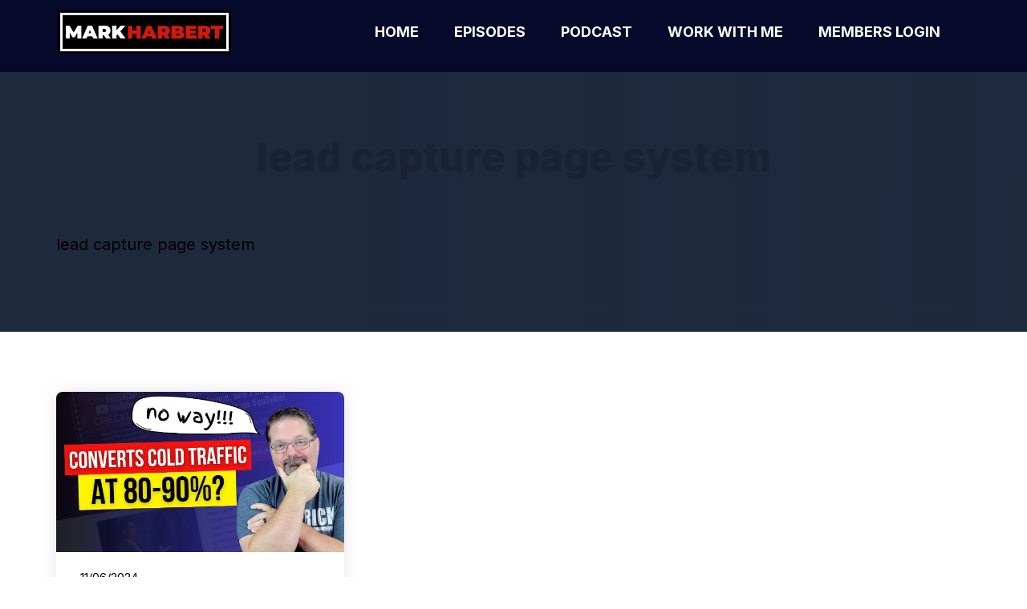

--- FILE ---
content_type: text/html; charset=UTF-8
request_url: https://markharbert.com/tag/lead-capture-page-system/
body_size: 18379
content:
<!doctype html>
<html dir="ltr" lang="en-US" prefix="og: https://ogp.me/ns#" class="no-js no-svg" data-op3-support="no-js no-svg no-webp no-avif">
<head>
    <meta charset="UTF-8">
    <meta name="viewport" content="width=device-width, initial-scale=1">
    <link rel="profile" href="http://gmpg.org/xfn/11">
    <title>lead capture page system | Mark Harbert</title>

		<!-- All in One SEO Pro 4.9.3 - aioseo.com -->
	<meta name="robots" content="max-snippet:-1, max-image-preview:large, max-video-preview:-1" />
	<meta name="keywords" content="lead capture page,capture page,squeeze page" />
	<link rel="canonical" href="https://markharbert.com/tag/lead-capture-page-system/" />
	<meta name="generator" content="All in One SEO Pro (AIOSEO) 4.9.3" />
		<meta property="og:locale" content="en_US" />
		<meta property="og:site_name" content="Mark Harbert" />
		<meta property="og:type" content="article" />
		<meta property="og:title" content="lead capture page system | Mark Harbert" />
		<meta property="og:url" content="https://markharbert.com/tag/lead-capture-page-system/" />
		<meta property="fb:admins" content="1545745928" />
		<meta property="og:image" content="https://markharbert.com/wp-content/uploads/2025/05/Mark-Harbert-Blog-Thumbnail.png" />
		<meta property="og:image:secure_url" content="https://markharbert.com/wp-content/uploads/2025/05/Mark-Harbert-Blog-Thumbnail.png" />
		<meta property="og:image:width" content="1280" />
		<meta property="og:image:height" content="720" />
		<meta property="article:publisher" content="https://www.facebook.com/successwithmark" />
		<meta name="twitter:card" content="summary" />
		<meta name="twitter:site" content="@markharbert" />
		<meta name="twitter:title" content="lead capture page system | Mark Harbert" />
		<meta name="twitter:image" content="https://markharbert.com/wp-content/uploads/2025/05/Mark-Harbert-Blog-Thumbnail.png" />
		<script type="application/ld+json" class="aioseo-schema">
			{"@context":"https:\/\/schema.org","@graph":[{"@type":"BreadcrumbList","@id":"https:\/\/markharbert.com\/tag\/lead-capture-page-system\/#breadcrumblist","itemListElement":[{"@type":"ListItem","@id":"https:\/\/markharbert.com#listItem","position":1,"name":"Home","item":"https:\/\/markharbert.com","nextItem":{"@type":"ListItem","@id":"https:\/\/markharbert.com\/tag\/lead-capture-page-system\/#listItem","name":"lead capture page system"}},{"@type":"ListItem","@id":"https:\/\/markharbert.com\/tag\/lead-capture-page-system\/#listItem","position":2,"name":"lead capture page system","previousItem":{"@type":"ListItem","@id":"https:\/\/markharbert.com#listItem","name":"Home"}}]},{"@type":"CollectionPage","@id":"https:\/\/markharbert.com\/tag\/lead-capture-page-system\/#collectionpage","url":"https:\/\/markharbert.com\/tag\/lead-capture-page-system\/","name":"lead capture page system | Mark Harbert","inLanguage":"en-US","isPartOf":{"@id":"https:\/\/markharbert.com\/#website"},"breadcrumb":{"@id":"https:\/\/markharbert.com\/tag\/lead-capture-page-system\/#breadcrumblist"}},{"@type":"Person","@id":"https:\/\/markharbert.com\/#person","name":"Mark Harbert","image":{"@type":"ImageObject","@id":"https:\/\/markharbert.com\/tag\/lead-capture-page-system\/#personImage","url":"https:\/\/secure.gravatar.com\/avatar\/dd88c42d4375a9b36dc1cb6674016215d96e6664dc5652ccd27e24764f79bf9b?s=96&d=identicon&r=g","width":96,"height":96,"caption":"Mark Harbert"}},{"@type":"WebSite","@id":"https:\/\/markharbert.com\/#website","url":"https:\/\/markharbert.com\/","name":"Mark Harbert","description":"Helping YOU Succeed With Online Marketing!","inLanguage":"en-US","publisher":{"@id":"https:\/\/markharbert.com\/#person"}}]}
		</script>
		<!-- All in One SEO Pro -->


		<!-- Meta Tag Manager -->
		<meta name="alexaVerifyID" content="7Xfg3XoO6P_YJvv9Pa-sGUaLdi0" />
		<meta name="fb:admins" content="91e73900e571ac98ceb96b211b6a5930" />
		<meta name="p:domain_verify" content="347c3a0a82b66b89af52ab8c78a6b06f" />
		<meta name="google-site-verification" content="tsUsXTciY1z1rB81789uT3DGozYi9A1095iFPeF0wt4" />
		<meta property="fb:pages" content="174554702574059" />
		<!-- / Meta Tag Manager -->
<link rel='dns-prefetch' href='//www.google.com' />
<link rel='dns-prefetch' href='//stats.wp.com' />
<link rel='preconnect' href='https://markharbert.com' />
<link rel="alternate" type="application/rss+xml" title="Mark Harbert &raquo; lead capture page system Tag Feed" href="https://markharbert.com/tag/lead-capture-page-system/feed/" />
<style id='wp-img-auto-sizes-contain-inline-css' type='text/css'>
img:is([sizes=auto i],[sizes^="auto," i]){contain-intrinsic-size:3000px 1500px}
/*# sourceURL=wp-img-auto-sizes-contain-inline-css */
</style>
<style id='cf-frontend-style-inline-css' type='text/css'>
@font-face {
	font-family: 'Oswald';
	font-weight: 700;
	font-display: auto;
	font-fallback: Oswald;
	src: url('https://markharbert.com/wp-content/uploads/2021/03/Oswald-VariableFont_wght.ttf') format('truetype');
}
@font-face {
	font-family: 'Bebas Neue Regular';
	font-weight: 400;
	font-display: auto;
	src: url('https://markharbert.com/wp-content/uploads/2020/02/BebasNeue-Regular.ttf') format('truetype'),
		url('https://markharbert.com/wp-content/uploads/2020/02/BebasNeue-Regular.otf') format('OpenType');
}
@font-face {
	font-family: 'Bebas Neue Bold';
	font-weight: 400;
	font-display: auto;
	src: url('https://markharbert.com/wp-content/uploads/2020/02/BebasNeue-Bold.ttf') format('truetype'),
		url('https://markharbert.com/wp-content/uploads/2020/02/BebasNeue-Bold.otf') format('OpenType');
}
/*# sourceURL=cf-frontend-style-inline-css */
</style>
<link rel='stylesheet' id='opmt-css-style-min-css' href='https://markharbert.com/wp-content/themes/op-minimal-theme/style.min.css?ver=1763234294' type='text/css' media='all' />
<style id='wp-emoji-styles-inline-css' type='text/css'>

	img.wp-smiley, img.emoji {
		display: inline !important;
		border: none !important;
		box-shadow: none !important;
		height: 1em !important;
		width: 1em !important;
		margin: 0 0.07em !important;
		vertical-align: -0.1em !important;
		background: none !important;
		padding: 0 !important;
	}
/*# sourceURL=wp-emoji-styles-inline-css */
</style>
<style id='classic-theme-styles-inline-css' type='text/css'>
/*! This file is auto-generated */
.wp-block-button__link{color:#fff;background-color:#32373c;border-radius:9999px;box-shadow:none;text-decoration:none;padding:calc(.667em + 2px) calc(1.333em + 2px);font-size:1.125em}.wp-block-file__button{background:#32373c;color:#fff;text-decoration:none}
/*# sourceURL=/wp-includes/css/classic-themes.min.css */
</style>
<link rel='stylesheet' id='op3-frontend-stylesheet-css' href='https://markharbert.com/wp-content/plugins/op-builder/public/assets/cache/page__+38067+38069+38093+38115.main.css?build=62344bd8&#038;ver=a73f172a330f96231236fc8db1cc35a5' type='text/css' media='all' />
<link rel='stylesheet' id='__EPYT__style-css' href='https://markharbert.com/wp-content/plugins/youtube-embed-plus-pro/styles/ytprefs.min.css?ver=14.2.4' type='text/css' media='all' />
<style id='__EPYT__style-inline-css' type='text/css'>

                .epyt-gallery-thumb {
                        width: 33.333%;
                }
                
                         @media (min-width:0px) and (max-width: 767px) {
                            .epyt-gallery-rowbreak {
                                display: none;
                            }
                            .epyt-gallery-allthumbs[class*="epyt-cols"] .epyt-gallery-thumb {
                                width: 100% !important;
                            }
                          }
/*# sourceURL=__EPYT__style-inline-css */
</style>
<link rel='stylesheet' id='__disptype__-css' href='https://markharbert.com/wp-content/plugins/youtube-embed-plus-pro/scripts/lity.min.css?ver=14.2.4' type='text/css' media='all' />
<script type="text/javascript" src="https://markharbert.com/wp-includes/js/jquery/jquery.min.js?ver=3.7.1" id="jquery-core-js"></script>
<script type="text/javascript" src="https://markharbert.com/wp-includes/js/jquery/jquery-migrate.min.js?ver=3.4.1" id="jquery-migrate-js"></script>
<script type="text/javascript" src="https://www.google.com/recaptcha/api.js?render=6LeNgqAqAAAAAM4KZIhwGxQdYkehvI_GB2C2mQ0_&amp;ver=10.8.5" id="tve-dash-recaptcha-js"></script>
<script type="text/javascript" id="op3-dashboard-tracking-js-extra">
/* <![CDATA[ */
var OPDashboardStats = {"pid":"12284","pageview_record_id":null,"rest_url":"https://markharbert.com/wp-json/opd/v1/opd-tracking"};
//# sourceURL=op3-dashboard-tracking-js-extra
/* ]]> */
</script>
<script type="text/javascript" src="https://markharbert.com/wp-content/plugins/op-dashboard/public/assets/js/tracking.js?ver=1.2.5" id="op3-dashboard-tracking-js"></script>
<script type="text/javascript" id="op3-dashboard-pixels-js-extra">
/* <![CDATA[ */
var OPDashboardPixels = {"pid":"12284","nonce":"5b68081b81","fbPixelId":"580671912024991","fbAdvancedMatching":"1","fbEnableAnywhere":"1","isOp3Page":"0","enableLeadEvent":"1","enableViewContentEvent":"1","enableInitiateCheckoutsEvent":"1","enablePurchaseEvent":"0","enableCompleteRegistrationEvent":"0","enableAddToCartEvent":"0","enableAddToCartBumpEvent":"0","enablePaymentInfoEvent":"1","enableScrollEvent":"0","standardParams":{"page_title":"lead capture page system","post_type":"tag","post_id":316,"plugin":"OptimizePress","event_url":"markharbert.com/tag/lead-capture-page-system/","user_role":"guest"},"capiRestUrl":"https://markharbert.com/wp-json/opd/v1/trackFacebookCAPIEvents","capiTestEventsCode":"","capiAccessToken":"[base64]","enableCapiTestEvents":"0","enableCapi":"1","enableAdvancedMatching":"1","facebookAttribution":"first_visit","facebookFirstVisitCookieDuration":"7","facebookLastVisitCookieDuration":"30"};
//# sourceURL=op3-dashboard-pixels-js-extra
/* ]]> */
</script>
<script type="text/javascript" src="https://markharbert.com/wp-content/plugins/op-dashboard/public/assets/js/OP3Pixels.js?ver=1.2.5" id="op3-dashboard-pixels-js"></script>
<script type="text/javascript" src="https://markharbert.com/wp-content/plugins/op-dashboard/public/assets/js/op3-fb-tracking.js?ver=1.2.5" id="op3-dashboard-pixels-front-js"></script>
<script type="text/javascript" id="op3-support-js-after">
/* <![CDATA[ */
!function(){var A=document,e=A.documentElement,t="data-op3-support",n=function(A){e.setAttribute(t,e.getAttribute(t).replace(new RegExp("no-"+A,"g"),A))},a=function(A,e){var t=new Image;t.onload=function(){n(A)},t.src="data:image/"+A+";base64,"+e};n("js"),A.createElementNS&&A.createElementNS("http://www.w3.org/2000/svg","svg").createSVGRect&&n("svg"),a("webp","UklGRhoAAABXRUJQVlA4TA0AAAAvAAAAEAcQERGIiP4HAA=="),a("avif","[base64]")}();
//# sourceURL=op3-support-js-after
/* ]]> */
</script>
<script type="text/javascript" id="utils-js-extra">
/* <![CDATA[ */
var userSettings = {"url":"/","uid":"0","time":"1767830548","secure":"1"};
//# sourceURL=utils-js-extra
/* ]]> */
</script>
<script type="text/javascript" src="https://markharbert.com/wp-includes/js/utils.min.js?ver=6.9" id="utils-js"></script>
<script type="text/javascript" defer src="https://markharbert.com/wp-content/plugins/youtube-embed-plus-pro/scripts/lity.min.js?ver=14.2.4" id="__dispload__-js"></script>
<script type="text/javascript" id="__ytprefs__-js-extra">
/* <![CDATA[ */
var _EPYT_ = {"ajaxurl":"https://markharbert.com/wp-admin/admin-ajax.php","security":"b6fa1ecc85","gallery_scrolloffset":"20","eppathtoscripts":"https://markharbert.com/wp-content/plugins/youtube-embed-plus-pro/scripts/","eppath":"https://markharbert.com/wp-content/plugins/youtube-embed-plus-pro/","epresponsiveselector":"[\"iframe.__youtube_prefs__\",\"iframe[src*='youtube.com']\",\"iframe[src*='youtube-nocookie.com']\",\"iframe[data-ep-src*='youtube.com']\",\"iframe[data-ep-src*='youtube-nocookie.com']\",\"iframe[data-ep-gallerysrc*='youtube.com']\"]","epdovol":"1","version":"14.2.4","evselector":"iframe.__youtube_prefs__[src], iframe[src*=\"youtube.com/embed/\"], iframe[src*=\"youtube-nocookie.com/embed/\"]","ajax_compat":"","maxres_facade":"eager","ytapi_load":"light","pause_others":"","stopMobileBuffer":"1","facade_mode":"","not_live_on_channel":"","not_live_showtime":"180"};
//# sourceURL=__ytprefs__-js-extra
/* ]]> */
</script>
<script type="text/javascript" defer src="https://markharbert.com/wp-content/plugins/youtube-embed-plus-pro/scripts/ytprefs.min.js?ver=14.2.4" id="__ytprefs__-js"></script>
<link rel="https://api.w.org/" href="https://markharbert.com/wp-json/" /><link rel="alternate" title="JSON" type="application/json" href="https://markharbert.com/wp-json/wp/v2/tags/316" /><link rel="EditURI" type="application/rsd+xml" title="RSD" href="https://markharbert.com/xmlrpc.php?rsd" />
<meta name="generator" content="WordPress 6.9" />
<!-- HFCM by 99 Robots - Snippet # 1: Pinterest Base Code -->
<!-- Pinterest Tag -->
<script>
!function(e){if(!window.pintrk){window.pintrk = function () {
window.pintrk.queue.push(Array.prototype.slice.call(arguments))};var
  n=window.pintrk;n.queue=[],n.version="3.0";var
  t=document.createElement("script");t.async=!0,t.src=e;var
  r=document.getElementsByTagName("script")[0];
  r.parentNode.insertBefore(t,r)}}("https://s.pinimg.com/ct/core.js");
pintrk('load', '2612974149294', {em: '<user_email_address>'});
pintrk('page');
</script>
<noscript>
<img height="1" width="1" style="display:none;" alt=""
  src="https://ct.pinterest.com/v3/?event=init&tid=2612974149294&pd[em]=<hashed_email_address>&noscript=1" />
</noscript>
<!-- end Pinterest Tag -->
<!-- /end HFCM by 99 Robots -->
<!-- HFCM by 99 Robots - Snippet # 3: Google Global Site Tag -->
<!-- Google tag (gtag.js) -->
<script async src="https://www.googletagmanager.com/gtag/js?id=G-9F79CFQ194"></script>
<script>
  window.dataLayer = window.dataLayer || [];
  function gtag(){dataLayer.push(arguments);}
  gtag('js', new Date());

  gtag('config', 'G-9F79CFQ194');
</script>

<!-- /end HFCM by 99 Robots -->
<!-- HFCM by 99 Robots - Snippet # 6: Deadline Funnel Tracking Code -->
<!-- Deadline Funnel --><script type="text/javascript" data-cfasync="false">function SendUrlToDeadlineFunnel(e){var r,t,c,a,h,n,o,A,i = "ABCDEFGHIJKLMNOPQRSTUVWXYZabcdefghijklmnopqrstuvwxyz0123456789+/=",d=0,l=0,s="",u=[];if(!e)return e;do r=e.charCodeAt(d++),t=e.charCodeAt(d++),c=e.charCodeAt(d++),A=r<<16|t<<8|c,a=A>>18&63,h=A>>12&63,n=A>>6&63,o=63&A,u[l++]=i.charAt(a)+i.charAt(h)+i.charAt(n)+i.charAt(o);while(d<e.length);s=u.join("");var C=e.length%3;var decoded = (C?s.slice(0,C-3):s)+"===".slice(C||3);decoded = decoded.replace("+", "-");decoded = decoded.replace("/", "_");return decoded;} var dfUrl = SendUrlToDeadlineFunnel(location.href); var dfParentUrlValue;try {dfParentUrlValue = window.parent.location.href;} catch(err) {if(err.name === "SecurityError") {dfParentUrlValue = document.referrer;}}var dfParentUrl = (parent !== window) ? ("/" + SendUrlToDeadlineFunnel(dfParentUrlValue)) : "";(function() {var s = document.createElement("script");s.type = "text/javascript";s.async = true;s.setAttribute("data-scriptid", "dfunifiedcode");s.src ="https://a.deadlinefunnel.com/unified/reactunified.bundle.js?userIdHash=eyJpdiI6ImRhdHpXemxSSzVZOEdCdDNGUDZ2cnc9PSIsInZhbHVlIjoiZEl2R1R5NVlEXC9nZUV5NzByR0c1akE9PSIsIm1hYyI6IjMxNTc3ZGNiNTRjMjE3ZGIyMTAwZDllODAyYmFkNTA1NTc5YTk3YjhmZTAzMmRjYzM0Y2QwY2M5MjdlN2FjMGUifQ==&pageFromUrl="+dfUrl+"&parentPageFromUrl="+dfParentUrl;var s2 = document.getElementsByTagName("script")[0];s2.parentNode.insertBefore(s, s2);})();</script><!-- End Deadline Funnel -->
<!-- /end HFCM by 99 Robots -->
<!-- HFCM by 99 Robots - Snippet # 10: Facebook Base Pixel -->
<!-- Meta Pixel Code -->
<script>
!function(f,b,e,v,n,t,s)
{if(f.fbq)return;n=f.fbq=function(){n.callMethod?
n.callMethod.apply(n,arguments):n.queue.push(arguments)};
if(!f._fbq)f._fbq=n;n.push=n;n.loaded=!0;n.version='2.0';
n.queue=[];t=b.createElement(e);t.async=!0;
t.src=v;s=b.getElementsByTagName(e)[0];
s.parentNode.insertBefore(t,s)}(window, document,'script',
'https://connect.facebook.net/en_US/fbevents.js');
fbq('init', '580671912024991');
fbq('track', 'PageView');
</script>
<noscript><img height="1" width="1" style="display:none"
src="https://www.facebook.com/tr?id=580671912024991&ev=PageView&noscript=1"
/></noscript>
<!-- End Meta Pixel Code -->
<!-- /end HFCM by 99 Robots -->
<!-- HFCM by 99 Robots - Snippet # 11: TikTok Pixel -->
<script>
!function (w, d, t) {
  w.TiktokAnalyticsObject=t;var ttq=w[t]=w[t]||[];ttq.methods=["page","track","identify","instances","debug","on","off","once","ready","alias","group","enableCookie","disableCookie"],ttq.setAndDefer=function(t,e){t[e]=function(){t.push([e].concat(Array.prototype.slice.call(arguments,0)))}};for(var i=0;i<ttq.methods.length;i++)ttq.setAndDefer(ttq,ttq.methods[i]);ttq.instance=function(t){for(var e=ttq._i[t]||[],n=0;n<ttq.methods.length;n++)ttq.setAndDefer(e,ttq.methods[n]);return e},ttq.load=function(e,n){var i="https://analytics.tiktok.com/i18n/pixel/events.js";ttq._i=ttq._i||{},ttq._i[e]=[],ttq._i[e]._u=i,ttq._t=ttq._t||{},ttq._t[e]=+new Date,ttq._o=ttq._o||{},ttq._o[e]=n||{};var o=document.createElement("script");o.type="text/javascript",o.async=!0,o.src=i+"?sdkid="+e+"&lib="+t;var a=document.getElementsByTagName("script")[0];a.parentNode.insertBefore(o,a)};

  ttq.load('CAF68JJC77U9MLGREVE0');
  ttq.page();
}(window, document, 'ttq');
</script>
<!-- /end HFCM by 99 Robots -->
<!-- HFCM by 99 Robots - Snippet # 12: Microsoft Clarity -->
<script type="text/javascript">
    (function(c,l,a,r,i,t,y){
        c[a]=c[a]||function(){(c[a].q=c[a].q||[]).push(arguments)};
        t=l.createElement(r);t.async=1;t.src="https://www.clarity.ms/tag/"+i;
        y=l.getElementsByTagName(r)[0];y.parentNode.insertBefore(t,y);
    })(window, document, "clarity", "script", "d9455baddy");
</script>
<!-- /end HFCM by 99 Robots -->

<!-- Lara's Google Analytics - https://www.xtraorbit.com/wordpress-google-analytics-dashboard-widget/ -->
<script async src="https://www.googletagmanager.com/gtag/js?id=G-9F79CFQ194"></script>
<script>
  window.dataLayer = window.dataLayer || [];
  function gtag(){dataLayer.push(arguments);}
  gtag('js', new Date());
  gtag('config', 'G-9F79CFQ194');
</script>

<style>:root { --op-magic-overlay-image: url("https://markharbert.com/wp-content/plugins/op-builder/public/assets/img/elements/video/sound-on.png"); }</style>                    <!--                <meta property="og:type" content="video.other">-->
                    <meta property="og:video:url" content="https://www.youtube.com/v/xxRMIgRGOKk?version=3">
                    <meta property="og:video:type" content="application/x-shockwave-flash">
                    <meta property="og:video:width" content="480">
                    <meta property="og:video:height" content="360">
                    <meta property="og:image" content="https://img.youtube.com/vi/xxRMIgRGOKk/0.jpg">
                    	<style>img#wpstats{display:none}</style>
		<style type="text/css">:not(#tve) .ttfm1{font-family: 'PT Sans Narrow' !important;font-weight: 400 !important;}.ttfm1 input, .ttfm1 select, .ttfm1 textarea, .ttfm1 button {font-family: 'PT Sans Narrow' !important;font-weight: 400 !important;}:not(#tve) .ttfm1.bold_text,.ttfm1 .bold_text,.ttfm1 b,.ttfm1 strong{font-weight: 700 !important;}.ttfm1.bold_text,.ttfm1 .bold_text,.ttfm1 b,.ttfm1 strong input, .ttfm1.bold_text,.ttfm1 .bold_text,.ttfm1 b,.ttfm1 strong select, .ttfm1.bold_text,.ttfm1 .bold_text,.ttfm1 b,.ttfm1 strong textarea, .ttfm1.bold_text,.ttfm1 .bold_text,.ttfm1 b,.ttfm1 strong button {font-weight: 700 !important;}:not(#tve) .ttfm2{font-family: 'Oswald' !important;font-weight: 400 !important;}.ttfm2 input, .ttfm2 select, .ttfm2 textarea, .ttfm2 button {font-family: 'Oswald' !important;font-weight: 400 !important;}:not(#tve) .ttfm2.bold_text,.ttfm2 .bold_text,.ttfm2 b,.ttfm2 strong{font-weight: 500 !important;}.ttfm2.bold_text,.ttfm2 .bold_text,.ttfm2 b,.ttfm2 strong input, .ttfm2.bold_text,.ttfm2 .bold_text,.ttfm2 b,.ttfm2 strong select, .ttfm2.bold_text,.ttfm2 .bold_text,.ttfm2 b,.ttfm2 strong textarea, .ttfm2.bold_text,.ttfm2 .bold_text,.ttfm2 b,.ttfm2 strong button {font-weight: 500 !important;}</style><style type="text/css" id="tve_global_variables">:root{--tcb-background-author-image:url(https://secure.gravatar.com/avatar/dd88c42d4375a9b36dc1cb6674016215d96e6664dc5652ccd27e24764f79bf9b?s=256&d=identicon&r=g);--tcb-background-user-image:url();--tcb-background-featured-image-thumbnail:url(https://markharbert.com/wp-content/uploads/2024/11/high-converting-Lead-capture-page.jpg);}</style>
        <!-- Facebook Pixel Code -->
            <script>
              !function(f,b,e,v,n,t,s)
              {if(f.fbq)return;n=f.fbq=function(){n.callMethod?
              n.callMethod.apply(n,arguments):n.queue.push(arguments)};
              if(!f._fbq)f._fbq=n;n.push=n;n.loaded=!0;n.version='2.0';
              n.queue=[];t=b.createElement(e);t.async=!0;
              t.src=v;s=b.getElementsByTagName(e)[0];
              s.parentNode.insertBefore(t,s)}(window, document,'script',
              'https://connect.facebook.net/en_US/fbevents.js');
              fbq('init', '580671912024991');
            </script>
        <!-- End Facebook Pixel Code -->
        <!-- Fonts used by OptimizePress -->
<link rel="preconnect" href="https://fonts.gstatic.com" crossorigin />
<link rel="preload" as="style" href="https://fonts.googleapis.com/css?family=Inter:400,500,600,700,800|Inter+Tight:400,700&amp;display=swap" />
<noscript><link rel="stylesheet" href="https://fonts.googleapis.com/css?family=Inter:400,500,600,700,800|Inter+Tight:400,700&amp;display=swap" /></noscript>
<link rel="stylesheet" href="https://fonts.googleapis.com/css?family=Inter:400,500,600,700,800|Inter+Tight:400,700&amp;display=swap" media="print" onload="this.onload=null;this.media='all'" />
<!-- / OptimizePress. -->
<style type="text/css" id="thrive-default-styles"></style><link rel="icon" href="https://markharbert.com/wp-content/uploads/2023/05/markharbert-favicon-150x150.png" sizes="32x32" />
<link rel="icon" href="https://markharbert.com/wp-content/uploads/2023/05/markharbert-favicon-300x300.png" sizes="192x192" />
<link rel="apple-touch-icon" href="https://markharbert.com/wp-content/uploads/2023/05/markharbert-favicon-300x300.png" />
<meta name="msapplication-TileImage" content="https://markharbert.com/wp-content/uploads/2023/05/markharbert-favicon-300x300.png" />
		<style type="text/css" id="wp-custom-css">
			/* Hide dates on comment meta */
.comment-meta,
.comment-metadata,
.comment-meta time,
.comment-metadata time,
.comment-date,
.comment-time {
    display: none !important;
}

.related-posts,
.related-post,
.related_posts,
.entry-related,
.entry-related-posts,
.post-related,
#related-posts,
#related_posts {
    display: none !important;
}
		</style>
		<style id='global-styles-inline-css' type='text/css'>
:root{--wp--preset--aspect-ratio--square: 1;--wp--preset--aspect-ratio--4-3: 4/3;--wp--preset--aspect-ratio--3-4: 3/4;--wp--preset--aspect-ratio--3-2: 3/2;--wp--preset--aspect-ratio--2-3: 2/3;--wp--preset--aspect-ratio--16-9: 16/9;--wp--preset--aspect-ratio--9-16: 9/16;--wp--preset--color--black: #000000;--wp--preset--color--cyan-bluish-gray: #abb8c3;--wp--preset--color--white: #ffffff;--wp--preset--color--pale-pink: #f78da7;--wp--preset--color--vivid-red: #cf2e2e;--wp--preset--color--luminous-vivid-orange: #ff6900;--wp--preset--color--luminous-vivid-amber: #fcb900;--wp--preset--color--light-green-cyan: #7bdcb5;--wp--preset--color--vivid-green-cyan: #00d084;--wp--preset--color--pale-cyan-blue: #8ed1fc;--wp--preset--color--vivid-cyan-blue: #0693e3;--wp--preset--color--vivid-purple: #9b51e0;--wp--preset--gradient--vivid-cyan-blue-to-vivid-purple: linear-gradient(135deg,rgb(6,147,227) 0%,rgb(155,81,224) 100%);--wp--preset--gradient--light-green-cyan-to-vivid-green-cyan: linear-gradient(135deg,rgb(122,220,180) 0%,rgb(0,208,130) 100%);--wp--preset--gradient--luminous-vivid-amber-to-luminous-vivid-orange: linear-gradient(135deg,rgb(252,185,0) 0%,rgb(255,105,0) 100%);--wp--preset--gradient--luminous-vivid-orange-to-vivid-red: linear-gradient(135deg,rgb(255,105,0) 0%,rgb(207,46,46) 100%);--wp--preset--gradient--very-light-gray-to-cyan-bluish-gray: linear-gradient(135deg,rgb(238,238,238) 0%,rgb(169,184,195) 100%);--wp--preset--gradient--cool-to-warm-spectrum: linear-gradient(135deg,rgb(74,234,220) 0%,rgb(151,120,209) 20%,rgb(207,42,186) 40%,rgb(238,44,130) 60%,rgb(251,105,98) 80%,rgb(254,248,76) 100%);--wp--preset--gradient--blush-light-purple: linear-gradient(135deg,rgb(255,206,236) 0%,rgb(152,150,240) 100%);--wp--preset--gradient--blush-bordeaux: linear-gradient(135deg,rgb(254,205,165) 0%,rgb(254,45,45) 50%,rgb(107,0,62) 100%);--wp--preset--gradient--luminous-dusk: linear-gradient(135deg,rgb(255,203,112) 0%,rgb(199,81,192) 50%,rgb(65,88,208) 100%);--wp--preset--gradient--pale-ocean: linear-gradient(135deg,rgb(255,245,203) 0%,rgb(182,227,212) 50%,rgb(51,167,181) 100%);--wp--preset--gradient--electric-grass: linear-gradient(135deg,rgb(202,248,128) 0%,rgb(113,206,126) 100%);--wp--preset--gradient--midnight: linear-gradient(135deg,rgb(2,3,129) 0%,rgb(40,116,252) 100%);--wp--preset--font-size--small: 13px;--wp--preset--font-size--medium: 20px;--wp--preset--font-size--large: 36px;--wp--preset--font-size--x-large: 42px;--wp--preset--spacing--20: 0.44rem;--wp--preset--spacing--30: 0.67rem;--wp--preset--spacing--40: 1rem;--wp--preset--spacing--50: 1.5rem;--wp--preset--spacing--60: 2.25rem;--wp--preset--spacing--70: 3.38rem;--wp--preset--spacing--80: 5.06rem;--wp--preset--shadow--natural: 6px 6px 9px rgba(0, 0, 0, 0.2);--wp--preset--shadow--deep: 12px 12px 50px rgba(0, 0, 0, 0.4);--wp--preset--shadow--sharp: 6px 6px 0px rgba(0, 0, 0, 0.2);--wp--preset--shadow--outlined: 6px 6px 0px -3px rgb(255, 255, 255), 6px 6px rgb(0, 0, 0);--wp--preset--shadow--crisp: 6px 6px 0px rgb(0, 0, 0);}:where(.is-layout-flex){gap: 0.5em;}:where(.is-layout-grid){gap: 0.5em;}body .is-layout-flex{display: flex;}.is-layout-flex{flex-wrap: wrap;align-items: center;}.is-layout-flex > :is(*, div){margin: 0;}body .is-layout-grid{display: grid;}.is-layout-grid > :is(*, div){margin: 0;}:where(.wp-block-columns.is-layout-flex){gap: 2em;}:where(.wp-block-columns.is-layout-grid){gap: 2em;}:where(.wp-block-post-template.is-layout-flex){gap: 1.25em;}:where(.wp-block-post-template.is-layout-grid){gap: 1.25em;}.has-black-color{color: var(--wp--preset--color--black) !important;}.has-cyan-bluish-gray-color{color: var(--wp--preset--color--cyan-bluish-gray) !important;}.has-white-color{color: var(--wp--preset--color--white) !important;}.has-pale-pink-color{color: var(--wp--preset--color--pale-pink) !important;}.has-vivid-red-color{color: var(--wp--preset--color--vivid-red) !important;}.has-luminous-vivid-orange-color{color: var(--wp--preset--color--luminous-vivid-orange) !important;}.has-luminous-vivid-amber-color{color: var(--wp--preset--color--luminous-vivid-amber) !important;}.has-light-green-cyan-color{color: var(--wp--preset--color--light-green-cyan) !important;}.has-vivid-green-cyan-color{color: var(--wp--preset--color--vivid-green-cyan) !important;}.has-pale-cyan-blue-color{color: var(--wp--preset--color--pale-cyan-blue) !important;}.has-vivid-cyan-blue-color{color: var(--wp--preset--color--vivid-cyan-blue) !important;}.has-vivid-purple-color{color: var(--wp--preset--color--vivid-purple) !important;}.has-black-background-color{background-color: var(--wp--preset--color--black) !important;}.has-cyan-bluish-gray-background-color{background-color: var(--wp--preset--color--cyan-bluish-gray) !important;}.has-white-background-color{background-color: var(--wp--preset--color--white) !important;}.has-pale-pink-background-color{background-color: var(--wp--preset--color--pale-pink) !important;}.has-vivid-red-background-color{background-color: var(--wp--preset--color--vivid-red) !important;}.has-luminous-vivid-orange-background-color{background-color: var(--wp--preset--color--luminous-vivid-orange) !important;}.has-luminous-vivid-amber-background-color{background-color: var(--wp--preset--color--luminous-vivid-amber) !important;}.has-light-green-cyan-background-color{background-color: var(--wp--preset--color--light-green-cyan) !important;}.has-vivid-green-cyan-background-color{background-color: var(--wp--preset--color--vivid-green-cyan) !important;}.has-pale-cyan-blue-background-color{background-color: var(--wp--preset--color--pale-cyan-blue) !important;}.has-vivid-cyan-blue-background-color{background-color: var(--wp--preset--color--vivid-cyan-blue) !important;}.has-vivid-purple-background-color{background-color: var(--wp--preset--color--vivid-purple) !important;}.has-black-border-color{border-color: var(--wp--preset--color--black) !important;}.has-cyan-bluish-gray-border-color{border-color: var(--wp--preset--color--cyan-bluish-gray) !important;}.has-white-border-color{border-color: var(--wp--preset--color--white) !important;}.has-pale-pink-border-color{border-color: var(--wp--preset--color--pale-pink) !important;}.has-vivid-red-border-color{border-color: var(--wp--preset--color--vivid-red) !important;}.has-luminous-vivid-orange-border-color{border-color: var(--wp--preset--color--luminous-vivid-orange) !important;}.has-luminous-vivid-amber-border-color{border-color: var(--wp--preset--color--luminous-vivid-amber) !important;}.has-light-green-cyan-border-color{border-color: var(--wp--preset--color--light-green-cyan) !important;}.has-vivid-green-cyan-border-color{border-color: var(--wp--preset--color--vivid-green-cyan) !important;}.has-pale-cyan-blue-border-color{border-color: var(--wp--preset--color--pale-cyan-blue) !important;}.has-vivid-cyan-blue-border-color{border-color: var(--wp--preset--color--vivid-cyan-blue) !important;}.has-vivid-purple-border-color{border-color: var(--wp--preset--color--vivid-purple) !important;}.has-vivid-cyan-blue-to-vivid-purple-gradient-background{background: var(--wp--preset--gradient--vivid-cyan-blue-to-vivid-purple) !important;}.has-light-green-cyan-to-vivid-green-cyan-gradient-background{background: var(--wp--preset--gradient--light-green-cyan-to-vivid-green-cyan) !important;}.has-luminous-vivid-amber-to-luminous-vivid-orange-gradient-background{background: var(--wp--preset--gradient--luminous-vivid-amber-to-luminous-vivid-orange) !important;}.has-luminous-vivid-orange-to-vivid-red-gradient-background{background: var(--wp--preset--gradient--luminous-vivid-orange-to-vivid-red) !important;}.has-very-light-gray-to-cyan-bluish-gray-gradient-background{background: var(--wp--preset--gradient--very-light-gray-to-cyan-bluish-gray) !important;}.has-cool-to-warm-spectrum-gradient-background{background: var(--wp--preset--gradient--cool-to-warm-spectrum) !important;}.has-blush-light-purple-gradient-background{background: var(--wp--preset--gradient--blush-light-purple) !important;}.has-blush-bordeaux-gradient-background{background: var(--wp--preset--gradient--blush-bordeaux) !important;}.has-luminous-dusk-gradient-background{background: var(--wp--preset--gradient--luminous-dusk) !important;}.has-pale-ocean-gradient-background{background: var(--wp--preset--gradient--pale-ocean) !important;}.has-electric-grass-gradient-background{background: var(--wp--preset--gradient--electric-grass) !important;}.has-midnight-gradient-background{background: var(--wp--preset--gradient--midnight) !important;}.has-small-font-size{font-size: var(--wp--preset--font-size--small) !important;}.has-medium-font-size{font-size: var(--wp--preset--font-size--medium) !important;}.has-large-font-size{font-size: var(--wp--preset--font-size--large) !important;}.has-x-large-font-size{font-size: var(--wp--preset--font-size--x-large) !important;}
/*# sourceURL=global-styles-inline-css */
</style>
</head>
<body class="archive tag tag-lead-capture-page-system tag-316 wp-embed-responsive wp-theme-op-minimal-theme optimizepress">
<div class="op3-designer-element op3-designer-element--header">
<div data-op3-children="1"><div id="op3-element-f4gzo6Xn" class="op3-element " data-op3-uuid="f4gzo6Xn" data-op3-gid="" data-op3-element-type="section" data-op3-element-spec="" data-op3-element-caption="Section #f4gzo6Xn" data-op-visibility-hidden="0" data-op-element-hidden="0" data-op3-style-id="" data-op3-has-children="1"><div data-op3-element-container data-op3-sticky="1" data-op3-sticky-active-desktop="1" data-op3-sticky-active-tablet="1" data-op3-sticky-active-mobile="0" data-op3-sticky-position="top" data-op3-sticky-top-desktop="0px" data-op3-sticky-top-tablet="0px" data-op3-sticky-top-mobile="0px" data-op3-sticky-until="0" data-op3-sticky-until-element=""><div data-op3-border><div data-op3-background="base"></div></div><div data-op3-children="1"><div id="op3-element-FBjenDcm" class="op3-element " data-op3-uuid="FBjenDcm" data-op3-gid="" data-op3-element-type="row" data-op3-element-spec="" data-op3-element-caption="Row #FBjenDcm" data-op-visibility-hidden="0" data-op-element-hidden="0" data-op3-style-id="" data-op3-has-children="1"><div data-op3-element-container><div data-op3-children="2" data-op3-stack-columns-desktop="0" data-op3-stack-columns-desktop-reverse="0" data-op3-stack-columns-tablet="0" data-op3-stack-columns-tablet-reverse="0" data-op3-stack-columns-mobile="0" data-op3-stack-columns-mobile-reverse="0" data-op3-wrap-columns-desktop="0" data-op3-wrap-columns-tablet="0" data-op3-wrap-columns-mobile="0"><div id="op3-element-Xjzrbx3p" class="op3-element " data-op3-uuid="Xjzrbx3p" data-op3-gid="" data-op3-element-type="column" data-op3-element-spec="" data-op3-element-caption="Column #Xjzrbx3p" data-op-visibility-hidden="0" data-op-element-hidden="0" data-op3-style-id="" data-op3-has-children="1"><div class="op3-column-content op3-background-parent"><div data-op3-element-container><div data-op3-children="1"><div id="op3-element-tiXAPapL" class="op3-element " data-op3-uuid="tiXAPapL" data-op3-gid="" data-op3-element-type="logo" data-op3-element-spec="" data-op3-element-caption="Logo #tiXAPapL" data-op-visibility-hidden="0" data-op-element-hidden="0" data-op3-style-id="" data-op3-has-children="0"><div class="op3-element__container op3-element-logo__container">
    <a aria-label="Logo Link" class="op3-element-logo__link" href="https://markharbert.com">
        
        <picture><source srcset="https://markharbert.com/wp-content/uploads/2025/11/Mark-Harbert-Logo-800-1.webp" type="image/webp" /><img  class="op3-element__image op3-element-logo__image op3-element-logo__image--dark" src="https://markharbert.com/wp-content/uploads/2025/11/Mark-Harbert-Logo-800-1.png" width="220" height="35"  alt="" title="" loading="lazy" /></picture>
    </a>
</div></div></div></div></div></div><div id="op3-element-IuZ1ZsdF" class="op3-element " data-op3-uuid="IuZ1ZsdF" data-op3-gid="" data-op3-element-type="column" data-op3-element-spec="" data-op3-element-caption="Column #IuZ1ZsdF" data-op-visibility-hidden="0" data-op-element-hidden="0" data-op3-style-id="" data-op3-has-children="1"><div class="op3-column-content op3-background-parent"><div data-op3-element-container><div data-op3-children="1"><div id="op3-element-BMcm87hR" class="op3-element " data-op3-uuid="BMcm87hR" data-op3-gid="" data-op3-element-type="treemenu" data-op3-element-spec="" data-op3-element-caption="WP Menu #BMcm87hR" data-op-visibility-hidden="0" data-op-element-hidden="0" data-op3-style-id="" data-op3-has-children="1"><div id="op3-element-BMcm87hR" class="op3-element " data-op3-uuid="BMcm87hR" data-op3-gid="" data-op3-element-type="treemenu" data-op3-element-spec="" data-op3-element-caption="WP Menu #BMcm87hR" data-op-visibility-hidden="0" data-op-element-hidden="0" data-op3-style-id="" data-op3-has-children="1"><div class="op3-treemenu-content op3-background-parent" data-op3-stack-columns-desktop="0" data-op3-stack-columns-tablet="1" data-op3-stack-columns-mobile="1" data-op3-autosize-columns="0" data-op3-menu-name="268" data-op-animation="0"><a aria-label="Menu Open" class="op3-hamburger op3-element__tcp--non-a" href="#" data-op3-treemenu-styling="right"><i class="op3-icon op3-icon-menu-bold-2" data-op3-icon="op3-icon-menu-bold-2"><svg class="op3-icon-svg" width="1em" height="1em"><use href="https://markharbert.com/wp-content/plugins/op-builder/public/assets/cache/page__38067.icons.svg?ver=1763239763#op3-icons-menu-bold-2" /></svg></i><span class="op3-text">Menu</span></a><a aria-label="Menu Close" class="op3-hamburger-close op3-element__tcp--non-a" href="#"><i class="op3-icon op3-icon-bold-remove-2" data-op3-icon="" aria-label="Menu"><svg class="op3-icon-svg" width="1em" height="1em"><use href="https://markharbert.com/wp-content/plugins/op-builder/public/assets/cache/page__38067.icons.svg?ver=1763239763#op3-icons-bold-remove-2" /></svg></i><span class="op3-text">Close</span></a><div data-op3-children="5"><div id="op3-element-HvPlzaPw" class="op3-element " data-op3-uuid="HvPlzaPw" data-op3-gid="" data-op3-element-type="treemenuitem" data-op3-element-spec="treemenuitemlvl1" data-op3-element-caption="Menu Item #HvPlzaPw" data-op-visibility-hidden="0" data-op-element-hidden="0" data-op3-style-id="" data-op3-has-children="0" data-op3-width-auto-toggle="1"><div class="op3-treemenuitem-content op3-background-parent" data-op3-menu-item-id="6675"><a aria-label="Link" class="op3-treemenuitem-link op3-element__tcp--non-a" href="https://markharbert.com/" target="_self"><i class="op3-icon op3-icon-link-71-1" data-op3-icon="op3-icon-link-71-1"><svg class="op3-icon-svg" width="1em" height="1em"><use href="https://markharbert.com/wp-content/plugins/op-builder/public/assets/cache/page__38067.icons.svg?ver=1763239763#op3-icons-link-71-1" /></svg></i><span class="op3-text">Home</span><i class="op3-dropdown-icon op3-icon-small-down"><svg class="op3-icon-svg" width="1em" height="1em"><use href="https://markharbert.com/wp-content/plugins/op-builder/public/assets/cache/page__38067.icons.svg?ver=1763239763#op3-icons-small-down" /></svg></i></a><div class="op3-treemenuitem-children-content op3-background-parent"><div data-op3-children="0"></div><div class="op3-triangle"><div class="op3-triangle-ratio"><div class="op3-triangle-wrapper"></div></div></div><div data-op3-background="childwrap"></div></div><div data-op3-background="base"></div></div></div><div id="op3-element-JSq2SRjn" class="op3-element " data-op3-uuid="JSq2SRjn" data-op3-gid="" data-op3-element-type="treemenuitem" data-op3-element-spec="treemenuitemlvl1" data-op3-element-caption="Menu Item #JSq2SRjn" data-op-visibility-hidden="0" data-op-element-hidden="0" data-op3-style-id="" data-op3-has-children="0" data-op3-width-auto-toggle="1"><div class="op3-treemenuitem-content op3-background-parent" data-op3-menu-item-id="36007"><a aria-label="Link" class="op3-treemenuitem-link op3-element__tcp--non-a" href="https://markharbert.com/blog/" target="_self"><i class="op3-icon op3-icon-link-71-1" data-op3-icon="op3-icon-link-71-1"><svg class="op3-icon-svg" width="1em" height="1em"><use href="https://markharbert.com/wp-content/plugins/op-builder/public/assets/cache/page__38067.icons.svg?ver=1763239763#op3-icons-link-71-1" /></svg></i><span class="op3-text">Episodes</span><i class="op3-dropdown-icon op3-icon-small-down"><svg class="op3-icon-svg" width="1em" height="1em"><use href="https://markharbert.com/wp-content/plugins/op-builder/public/assets/cache/page__38067.icons.svg?ver=1763239763#op3-icons-small-down" /></svg></i></a><div class="op3-treemenuitem-children-content op3-background-parent"><div data-op3-children="0"></div><div class="op3-triangle"><div class="op3-triangle-ratio"><div class="op3-triangle-wrapper"></div></div></div><div data-op3-background="childwrap"></div></div><div data-op3-background="base"></div></div></div><div id="op3-element-NqVcdmGb" class="op3-element " data-op3-uuid="NqVcdmGb" data-op3-gid="" data-op3-element-type="treemenuitem" data-op3-element-spec="treemenuitemlvl1" data-op3-element-caption="Menu Item #NqVcdmGb" data-op-visibility-hidden="0" data-op-element-hidden="0" data-op3-style-id="" data-op3-has-children="0" data-op3-width-auto-toggle="1"><div class="op3-treemenuitem-content op3-background-parent" data-op3-menu-item-id="37833"><a aria-label="Link" class="op3-treemenuitem-link op3-element__tcp--non-a" href="https://www.fearlessinfluencerpodcast.com/" target="_blank"><i class="op3-icon op3-icon-link-71-1" data-op3-icon="op3-icon-link-71-1"><svg class="op3-icon-svg" width="1em" height="1em"><use href="https://markharbert.com/wp-content/plugins/op-builder/public/assets/cache/page__38067.icons.svg?ver=1763239763#op3-icons-link-71-1" /></svg></i><span class="op3-text">Podcast</span><i class="op3-dropdown-icon op3-icon-small-down"><svg class="op3-icon-svg" width="1em" height="1em"><use href="https://markharbert.com/wp-content/plugins/op-builder/public/assets/cache/page__38067.icons.svg?ver=1763239763#op3-icons-small-down" /></svg></i></a><div class="op3-treemenuitem-children-content op3-background-parent"><div data-op3-children="0"></div><div class="op3-triangle"><div class="op3-triangle-ratio"><div class="op3-triangle-wrapper"></div></div></div><div data-op3-background="childwrap"></div></div><div data-op3-background="base"></div></div></div><div id="op3-element-Vt4fddgP" class="op3-element " data-op3-uuid="Vt4fddgP" data-op3-gid="" data-op3-element-type="treemenuitem" data-op3-element-spec="treemenuitemlvl1" data-op3-element-caption="Menu Item #Vt4fddgP" data-op-visibility-hidden="0" data-op-element-hidden="0" data-op3-style-id="" data-op3-has-children="0" data-op3-width-auto-toggle="1"><div class="op3-treemenuitem-content op3-background-parent" data-op3-menu-item-id="37665"><a aria-label="Link" class="op3-treemenuitem-link op3-element__tcp--non-a" href="https://markharbert.com/coaching" target="_blank"><i class="op3-icon op3-icon-link-71-1" data-op3-icon="op3-icon-link-71-1"><svg class="op3-icon-svg" width="1em" height="1em"><use href="https://markharbert.com/wp-content/plugins/op-builder/public/assets/cache/page__38067.icons.svg?ver=1763239763#op3-icons-link-71-1" /></svg></i><span class="op3-text">Work With Me</span><i class="op3-dropdown-icon op3-icon-small-down"><svg class="op3-icon-svg" width="1em" height="1em"><use href="https://markharbert.com/wp-content/plugins/op-builder/public/assets/cache/page__38067.icons.svg?ver=1763239763#op3-icons-small-down" /></svg></i></a><div class="op3-treemenuitem-children-content op3-background-parent"><div data-op3-children="0"></div><div class="op3-triangle"><div class="op3-triangle-ratio"><div class="op3-triangle-wrapper"></div></div></div><div data-op3-background="childwrap"></div></div><div data-op3-background="base"></div></div></div><div id="op3-element-lV4vXPmj" class="op3-element " data-op3-uuid="lV4vXPmj" data-op3-gid="" data-op3-element-type="treemenuitem" data-op3-element-spec="treemenuitemlvl1" data-op3-element-caption="Menu Item #lV4vXPmj" data-op-visibility-hidden="0" data-op-element-hidden="0" data-op3-style-id="" data-op3-has-children="0" data-op3-width-auto-toggle="1"><div class="op3-treemenuitem-content op3-background-parent" data-op3-menu-item-id="16625"><a aria-label="Link" class="op3-treemenuitem-link op3-element__tcp--non-a" href="https://members.markharbert.com/?utm_source=blognavigation" target="_blank"><i class="op3-icon op3-icon-link-71-1" data-op3-icon="op3-icon-link-71-1"><svg class="op3-icon-svg" width="1em" height="1em"><use href="https://markharbert.com/wp-content/plugins/op-builder/public/assets/cache/page__38067.icons.svg?ver=1763239763#op3-icons-link-71-1" /></svg></i><span class="op3-text">Members Login</span><i class="op3-dropdown-icon op3-icon-small-down"><svg class="op3-icon-svg" width="1em" height="1em"><use href="https://markharbert.com/wp-content/plugins/op-builder/public/assets/cache/page__38067.icons.svg?ver=1763239763#op3-icons-small-down" /></svg></i></a><div class="op3-treemenuitem-children-content op3-background-parent"><div data-op3-children="0"></div><div class="op3-triangle"><div class="op3-triangle-ratio"><div class="op3-triangle-wrapper"></div></div></div><div data-op3-background="childwrap"></div></div><div data-op3-background="base"></div></div></div></div><div class="op3-triangle"><div class="op3-triangle-ratio"><div class="op3-triangle-wrapper"></div></div></div></div></div></div></div></div></div></div></div></div></div></div></div></div></div>
</div><!-- .op3-designer-element--header -->
<div class="op3-designer-element op3-designer-element--layout">
<div data-op3-children="2"><div id="op3-element-jN1CTGT5" class="op3-element " data-op3-uuid="jN1CTGT5" data-op3-gid="" data-op3-element-type="section" data-op3-element-spec="" data-op3-element-caption="Section #jN1CTGT5" data-op-visibility-hidden="0" data-op-element-hidden="0" data-op3-style-id="" data-op3-has-children="1"><div data-op3-element-container><div data-op3-border><div data-op3-background="base"></div><div data-op3-background="overlay"></div></div><div data-op3-children="1"><div id="op3-element-8OR0L1MP" class="op3-element " data-op3-uuid="8OR0L1MP" data-op3-gid="" data-op3-element-type="row" data-op3-element-spec="" data-op3-element-caption="Row #8OR0L1MP" data-op-visibility-hidden="0" data-op-element-hidden="0" data-op3-style-id="" data-op3-has-children="1"><div data-op3-element-container><div data-op3-children="1" data-op3-stack-columns-desktop="0" data-op3-stack-columns-desktop-reverse="0" data-op3-stack-columns-tablet="0" data-op3-stack-columns-tablet-reverse="0" data-op3-stack-columns-mobile="1" data-op3-stack-columns-mobile-reverse="0" data-op3-wrap-columns-desktop="0" data-op3-wrap-columns-tablet="0" data-op3-wrap-columns-mobile="0"><div id="op3-element-GOnYb5Ea" class="op3-element " data-op3-uuid="GOnYb5Ea" data-op3-gid="" data-op3-element-type="column" data-op3-element-spec="" data-op3-element-caption="Column #GOnYb5Ea" data-op-visibility-hidden="0" data-op-element-hidden="0" data-op3-style-id="" data-op3-has-children="1"><div class="op3-column-content op3-background-parent"><div data-op3-element-container><div data-op3-children="2"><div id="op3-element-JATV0zxh" class="op3-element " data-op3-uuid="JATV0zxh" data-op3-gid="" data-op3-element-type="headline" data-op3-element-spec="" data-op3-element-caption="Headline #JATV0zxh" data-op-visibility-hidden="0" data-op-element-hidden="0" data-op3-style-id="" data-op3-has-children="0"><div class="op3-element__container op3-element-headline__container"><div class="op3-element__contenteditable op3-element-headline__contenteditable op3-element-headline__contenteditable--html" data-op3-contenteditable><h1><span class="op3-dynamic-text ice-preserve ice-click-select" contenteditable="false" data-op3-dynamic-text-category="wordpress" data-op3-dynamic-text-option="wordpress_posttitle">lead capture page system</span></h1></div></div></div><div id="op3-element-gVMug8u6" class="op3-element " data-op3-uuid="gVMug8u6" data-op3-gid="" data-op3-element-type="text" data-op3-element-spec="" data-op3-element-caption="Text Editor #gVMug8u6" data-op-visibility-hidden="0" data-op-element-hidden="0" data-op3-style-id="" data-op3-has-children="0"><div class="op3-element__container op3-element-text__container"><div class="op3-element__contenteditable op3-element-text__contenteditable op3-element-text__contenteditable--html" data-op3-contenteditable><p><span class="op3-dynamic-text ice-preserve ice-click-select" contenteditable="false" data-op3-dynamic-text-category="wordpress" data-op3-dynamic-text-option="wordpress_termdescription">lead capture page system</span></p></div></div></div></div></div></div></div></div></div></div></div></div></div><div id="op3-element-o7P51FnE" class="op3-element " data-op3-uuid="o7P51FnE" data-op3-gid="" data-op3-element-type="section" data-op3-element-spec="" data-op3-element-caption="Section #o7P51FnE" data-op-visibility-hidden="0" data-op-element-hidden="0" data-op3-style-id="" data-op3-has-children="1"><div data-op3-element-container><div data-op3-children="1"><div id="op3-element-IxrbXlrB" class="op3-element " data-op3-uuid="IxrbXlrB" data-op3-gid="" data-op3-element-type="row" data-op3-element-spec="" data-op3-element-caption="Row #IxrbXlrB" data-op-visibility-hidden="0" data-op-element-hidden="0" data-op3-style-id="" data-op3-has-children="1"><div data-op3-element-container><div data-op3-children="1" data-op3-stack-columns-desktop="0" data-op3-stack-columns-desktop-reverse="0" data-op3-stack-columns-tablet="0" data-op3-stack-columns-tablet-reverse="0" data-op3-stack-columns-mobile="1" data-op3-stack-columns-mobile-reverse="0" data-op3-wrap-columns-desktop="0" data-op3-wrap-columns-tablet="0" data-op3-wrap-columns-mobile="0"><div id="op3-element-9BL0ZFwH" class="op3-element " data-op3-uuid="9BL0ZFwH" data-op3-gid="" data-op3-element-type="column" data-op3-element-spec="" data-op3-element-caption="Column #9BL0ZFwH" data-op-visibility-hidden="0" data-op-element-hidden="0" data-op3-style-id="" data-op3-has-children="1"><div class="op3-column-content op3-background-parent"><div data-op3-element-container><div data-op3-children="1"><div id="op3-element-RAhBpt4E" class="op3-element " data-op3-uuid="RAhBpt4E" data-op3-gid="" data-op3-element-type="postlist" data-op3-element-spec="" data-op3-element-caption="Post List #RAhBpt4E" data-op-visibility-hidden="0" data-op-element-hidden="0" data-op3-style-id="" data-op3-has-children="1"><div class="op3-element__container op3-element-postlist__container" data-op3-post-list-navigation-type="pagination" data-op3-post-list-has-more-posts="0"><div class="op3-element__children op3-element-postlist__children" data-op3-children="1"><div id="op3-element-tCgBRgif" class="op3-element " data-op3-uuid="tCgBRgif" data-op3-gid="" data-op3-element-type="postlistitem" data-op3-element-spec="" data-op3-element-caption="Post List Item #tCgBRgif" data-op-visibility-hidden="0" data-op-element-hidden="0" data-op3-style-id="" data-op3-has-children="1" style="--op3-featured-image-override:&quot;https://markharbert.com/wp-content/uploads/2024/11/high-converting-Lead-capture-page.jpg&quot;;"><a href="https://markharbert.com/lead-capture-page/" target="_self" class="op3-element__container op3-element-postlistitem__container op3-element__tcp--non-a" data-op3-post-id="12284"><div class="op3-element__canvas op3-element-postlistitem__canvas"><div class="op3-element__background op3-element-postlistitem__background op3-element-postlistitem__background--base"></div></div><div class="op3-element__children op3-element-postlistitem__children" data-op3-children="2"><div id="op3-element-ipDlQY60" class="op3-element " data-op3-uuid="ipDlQY60" data-op3-gid="" data-op3-element-type="image" data-op3-element-spec="postlistimage" data-op3-element-caption="Image #ipDlQY60" data-op-visibility-hidden="0" data-op-element-hidden="0" data-op3-style-id="" data-op3-has-children="0"><div class="op3-element__container op3-element-image__container"><figure class="op3-element__wrapper op3-element-image__wrapper"><picture><source srcset="https://markharbert.com/wp-content/uploads/2024/11/high-converting-Lead-capture-page.webp" type="image/webp" /><img  class="op3-element__image op3-element-image__image" src="https://markharbert.com/wp-content/uploads/2024/11/high-converting-Lead-capture-page.jpg" alt="Four Lead Capture Page Tips That Guarantee High Conversions" title="Four Lead Capture Page Tips That Guarantee High Conversions" width="" height="" data-op3-attachment-id="" loading="lazy" /></picture></figure></div></div><div id="op3-element-OLCQDJtT" class="op3-element " data-op3-uuid="OLCQDJtT" data-op3-gid="" data-op3-element-type="virtualwrapper" data-op3-element-spec="wrapflexpostlistitemcontent" data-op3-element-caption="Virtual Wrapper #OLCQDJtT" data-op-visibility-hidden="0" data-op-element-hidden="0" data-op3-style-id="" data-op3-has-children="1"><div class="op3-element__children op3-element-virtualwrapper__children" data-op3-children="3"><div id="op3-element-KnIagxqp" class="op3-element " data-op3-uuid="KnIagxqp" data-op3-gid="" data-op3-element-type="postmeta" data-op3-element-spec="postlistpostmeta" data-op3-element-caption="Post Meta #KnIagxqp" data-op-visibility-hidden="0" data-op-element-hidden="0" data-op3-style-id="" data-op3-has-children="1"><div class="op3-element__container op3-element-postmeta__container" data-op3-unit-singular="min" data-op3-unit-plural="mins" data-op3-read-text="read"><div class="op3-element__children op3-element-postmeta__children" data-op3-children="2"><div id="op3-element-XWt01tM6" class="op3-element " data-op3-uuid="XWt01tM6" data-op3-gid="" data-op3-element-type="virtualwrapper" data-op3-element-spec="wrapflexpostmetacontent" data-op3-element-caption="Virtual Wrapper #XWt01tM6" data-op-visibility-hidden="0" data-op-element-hidden="0" data-op3-style-id="" data-op3-has-children="1"><div class="op3-element__children op3-element-virtualwrapper__children" data-op3-children="4"><div id="op3-element-TdqEJkgT" class="op3-element " data-op3-uuid="TdqEJkgT" data-op3-gid="" data-op3-element-type="text" data-op3-element-spec="postmetadate" data-op3-element-caption="Text Editor #TdqEJkgT" data-op-visibility-hidden="0" data-op-element-hidden="0" data-op3-style-id="" data-op3-has-children="0"><div class="op3-element__container op3-element-text__container"><div class="op3-element__contenteditable op3-element-text__contenteditable op3-element-text__contenteditable--html" data-op3-contenteditable><div><span>11/06/2024</span></div></div></div></div></div></div></div></div></div><div id="op3-element-8yjfXYPq" class="op3-element " data-op3-uuid="8yjfXYPq" data-op3-gid="" data-op3-element-type="headline" data-op3-element-spec="postlisttitle" data-op3-element-caption="Headline #8yjfXYPq" data-op-visibility-hidden="0" data-op-element-hidden="0" data-op3-style-id="" data-op3-has-children="0"><div class="op3-element__container op3-element-headline__container"><div class="op3-element__contenteditable op3-element-headline__contenteditable op3-element-headline__contenteditable--html" data-op3-contenteditable><h4>Four Lead Capture Page Tips That Guarantee High Conversions</h4></div></div></div><div id="op3-element-cAdK01yZ" class="op3-element " data-op3-uuid="cAdK01yZ" data-op3-gid="" data-op3-element-type="text" data-op3-element-spec="postlistcontent" data-op3-element-caption="Text Editor #cAdK01yZ" data-op-visibility-hidden="0" data-op-element-hidden="0" data-op3-style-id="" data-op3-has-children="0"><div class="op3-element__container op3-element-text__container"><div class="op3-element__contenteditable op3-element-text__contenteditable op3-element-text__contenteditable--html" data-op3-contenteditable><p>Your lead capture page is ONE of the essential tools to building your email list. After all, if you don't&hellip;</p></div></div></div></div></div></div></a></div></div></div></div></div></div></div></div></div></div></div></div></div></div></div>
</div><!-- .op3-designer-element--layout -->
<div class="op3-designer-element op3-designer-element--footer">
<div data-op3-children="1"><div id="op3-element-gj5cDmsv" class="op3-element " data-op3-uuid="gj5cDmsv" data-op3-gid="" data-op3-element-type="section" data-op3-element-spec="" data-op3-element-caption="Section #gj5cDmsv" data-op-visibility-hidden="0" data-op-element-hidden="0" data-op3-style-id="" data-op3-has-children="1"><div data-op3-element-container><div data-op3-border><div data-op3-background="base"></div></div><div data-op3-children="3"><div id="op3-element-Utbuibio" class="op3-element " data-op3-uuid="Utbuibio" data-op3-gid="" data-op3-element-type="row" data-op3-element-spec="" data-op3-element-caption="Row #Utbuibio" data-op-visibility-hidden="0" data-op-element-hidden="0" data-op3-style-id="" data-op3-has-children="1"><div data-op3-element-container><div data-op3-children="1" data-op3-stack-columns-desktop="0" data-op3-stack-columns-desktop-reverse="0" data-op3-stack-columns-tablet="0" data-op3-stack-columns-tablet-reverse="0" data-op3-stack-columns-mobile="1" data-op3-stack-columns-mobile-reverse="0" data-op3-wrap-columns-desktop="0" data-op3-wrap-columns-tablet="0" data-op3-wrap-columns-mobile="0"><div id="op3-element-vUQVSOvl" class="op3-element " data-op3-uuid="vUQVSOvl" data-op3-gid="" data-op3-element-type="column" data-op3-element-spec="" data-op3-element-caption="Column #vUQVSOvl" data-op-visibility-hidden="0" data-op-element-hidden="0" data-op3-style-id="" data-op3-has-children="1"><div class="op3-column-content op3-background-parent"><div data-op3-element-container><div data-op3-children="1"><div id="op3-element-SrnOg9N5" class="op3-element " data-op3-uuid="SrnOg9N5" data-op3-gid="" data-op3-element-type="socialicons" data-op3-element-spec="" data-op3-element-caption="Social Icons #SrnOg9N5" data-op-visibility-hidden="0" data-op-element-hidden="0" data-op3-style-id="" data-op3-has-children="1"><div data-op3-children="4"><div id="op3-element-bpTMFJrh" class="op3-element " data-op3-uuid="bpTMFJrh" data-op3-gid="" data-op3-element-type="icon" data-op3-element-spec="" data-op3-element-caption="Icon #bpTMFJrh" data-op-visibility-hidden="0" data-op-element-hidden="0" data-op3-style-id="" data-op3-has-children="0"><div class="op3-element__container op3-element-icon__container"><a aria-label="Link" class="op3-element__link op3-element-icon__link op3-element__tcp--non-a op3-link" href="https://www.instagram.com/markharbert/" target="_blank"  data-op-action="link" data-op3-smooth-scroll="0"><div class="op3-element__wrapper op3-element-icon__wrapper" data-op3-iconframe="none" data-op3-iconshape="square" data-op3-icon="op3-icon-logo-instagram"><i class="op3-element__icon op3-element-icon__icon op3-icon op3-icon1 op3-icon-logo-instagram"><svg class="op3-icon-svg" width="1em" height="1em"><use href="https://markharbert.com/wp-content/plugins/op-builder/public/assets/cache/page__38069.icons.svg?ver=1763319522#op3-icons-logo-instagram" /></svg></i></div></a></div></div><div id="op3-element-BGmNaIo2" class="op3-element " data-op3-uuid="BGmNaIo2" data-op3-gid="" data-op3-element-type="icon" data-op3-element-spec="" data-op3-element-caption="Icon #BGmNaIo2" data-op-visibility-hidden="0" data-op-element-hidden="0" data-op3-style-id="" data-op3-has-children="0"><div class="op3-element__container op3-element-icon__container"><a aria-label="Link" class="op3-element__link op3-element-icon__link op3-element__tcp--non-a op3-link" href="https://www.facebook.com/markharbert/" target="_blank"  data-op-action="link" data-op3-smooth-scroll="0"><div class="op3-element__wrapper op3-element-icon__wrapper" data-op3-iconframe="none" data-op3-iconshape="square" data-op3-icon="op3-icon-logo-facebook"><i class="op3-element__icon op3-element-icon__icon op3-icon op3-icon1 op3-icon-logo-facebook"><svg class="op3-icon-svg" width="1em" height="1em"><use href="https://markharbert.com/wp-content/plugins/op-builder/public/assets/cache/page__38069.icons.svg?ver=1763319522#op3-icons-logo-facebook" /></svg></i></div></a></div></div><div id="op3-element-6OkEaTev" class="op3-element " data-op3-uuid="6OkEaTev" data-op3-gid="" data-op3-element-type="icon" data-op3-element-spec="" data-op3-element-caption="Icon #6OkEaTev" data-op-visibility-hidden="0" data-op-element-hidden="0" data-op3-style-id="" data-op3-has-children="0"><div class="op3-element__container op3-element-icon__container"><a aria-label="Link" class="op3-element__link op3-element-icon__link op3-element__tcp--non-a op3-link" href="https://www.threads.com/@markharbert" target="_blank"  data-op-action="link" data-op3-smooth-scroll="0"><div class="op3-element__wrapper op3-element-icon__wrapper" data-op3-iconframe="none" data-op3-iconshape="square" data-op3-icon="op3-icon-threads"><i class="op3-element__icon op3-element-icon__icon op3-icon op3-icon1 op3-icon-threads"><svg class="op3-icon-svg" width="1em" height="1em"><use href="https://markharbert.com/wp-content/plugins/op-builder/public/assets/cache/page__38069.icons.svg?ver=1763319522#op3-icons-threads" /></svg></i></div></a></div></div><div id="op3-element-QMEHJq8a" class="op3-element " data-op3-uuid="QMEHJq8a" data-op3-gid="" data-op3-element-type="icon" data-op3-element-spec="" data-op3-element-caption="Icon #QMEHJq8a" data-op-visibility-hidden="0" data-op-element-hidden="0" data-op3-style-id="" data-op3-has-children="0"><div class="op3-element__container op3-element-icon__container"><a aria-label="Link" class="op3-element__link op3-element-icon__link op3-element__tcp--non-a op3-link" href="https://www.youtube.com/@MarkHarbert" target="_blank"  data-op-action="link" data-op3-smooth-scroll="0"><div class="op3-element__wrapper op3-element-icon__wrapper" data-op3-iconframe="none" data-op3-iconshape="square" data-op3-icon="op3-icon-logo-youtube"><i class="op3-element__icon op3-element-icon__icon op3-icon op3-icon1 op3-icon-logo-youtube"><svg class="op3-icon-svg" width="1em" height="1em"><use href="https://markharbert.com/wp-content/plugins/op-builder/public/assets/cache/page__38069.icons.svg?ver=1763319522#op3-icons-logo-youtube" /></svg></i></div></a></div></div></div></div></div></div></div></div></div></div></div><div id="op3-element-nuIgL9pR" class="op3-element " data-op3-uuid="nuIgL9pR" data-op3-gid="" data-op3-element-type="row" data-op3-element-spec="" data-op3-element-caption="Row #nuIgL9pR" data-op-visibility-hidden="0" data-op-element-hidden="0" data-op3-style-id="" data-op3-has-children="1"><div data-op3-element-container><div data-op3-children="1" data-op3-stack-columns-desktop="0" data-op3-stack-columns-desktop-reverse="0" data-op3-stack-columns-tablet="0" data-op3-stack-columns-tablet-reverse="0" data-op3-stack-columns-mobile="1" data-op3-stack-columns-mobile-reverse="0" data-op3-wrap-columns-desktop="0" data-op3-wrap-columns-tablet="0" data-op3-wrap-columns-mobile="0"><div id="op3-element-2YDyCQIc" class="op3-element " data-op3-uuid="2YDyCQIc" data-op3-gid="" data-op3-element-type="column" data-op3-element-spec="" data-op3-element-caption="Column #2YDyCQIc" data-op-visibility-hidden="0" data-op-element-hidden="0" data-op3-style-id="" data-op3-has-children="1"><div class="op3-column-content op3-background-parent"><div data-op3-element-container><div data-op3-children="1"><div id="op3-element-GkWxNCzb" class="op3-element " data-op3-uuid="GkWxNCzb" data-op3-gid="" data-op3-element-type="logo" data-op3-element-spec="" data-op3-element-caption="Logo #GkWxNCzb" data-op-visibility-hidden="0" data-op-element-hidden="0" data-op3-style-id="" data-op3-has-children="0"><div class="op3-element__container op3-element-logo__container">
    <a aria-label="Logo Link" class="op3-element-logo__link" href="https://markharbert.com">
        <picture><source srcset="https://markharbert.com/wp-content/uploads/2025/11/Mark-Harbert-Logo-800.webp" type="image/webp" /><img  class="op3-element__image op3-element-logo__image op3-element-logo__image--light" src="https://markharbert.com/wp-content/uploads/2025/11/Mark-Harbert-Logo-800.png" width="220" height="35"  alt="" title="" loading="lazy" /></picture>
        
    </a>
</div></div></div></div></div></div></div></div></div><div id="op3-element-RGh8bOef" class="op3-element " data-op3-uuid="RGh8bOef" data-op3-gid="" data-op3-element-type="row" data-op3-element-spec="" data-op3-element-caption="Row #RGh8bOef" data-op-visibility-hidden="0" data-op-element-hidden="0" data-op3-style-id="" data-op3-has-children="1"><div data-op3-element-container><div data-op3-children="1" data-op3-stack-columns-desktop="0" data-op3-stack-columns-desktop-reverse="0" data-op3-stack-columns-tablet="0" data-op3-stack-columns-tablet-reverse="1" data-op3-stack-columns-mobile="1" data-op3-stack-columns-mobile-reverse="0" data-op3-wrap-columns-desktop="0" data-op3-wrap-columns-tablet="0" data-op3-wrap-columns-mobile="0"><div id="op3-element-siAZQ6Gp" class="op3-element " data-op3-uuid="siAZQ6Gp" data-op3-gid="" data-op3-element-type="column" data-op3-element-spec="" data-op3-element-caption="Column #siAZQ6Gp" data-op-visibility-hidden="0" data-op-element-hidden="0" data-op3-style-id="" data-op3-has-children="1"><div class="op3-column-content op3-background-parent"><div data-op3-element-container><div data-op3-children="2"><div id="op3-element-cdowDBya" class="op3-element " data-op3-uuid="cdowDBya" data-op3-gid="" data-op3-element-type="headline" data-op3-element-spec="" data-op3-element-caption="Headline #cdowDBya" data-op-visibility-hidden="0" data-op-element-hidden="0" data-op3-style-id="" data-op3-has-children="0"><div class="op3-element__container op3-element-headline__container"><div class="op3-element__contenteditable op3-element-headline__contenteditable op3-element-headline__contenteditable--html" data-op3-contenteditable><h2>Psalms 34:8 O taste and see that the LORD is good: blessed is the man that trusteth in him.</h2></div></div></div><div id="op3-element-p26whMtF" class="op3-element " data-op3-uuid="p26whMtF" data-op3-gid="" data-op3-element-type="treemenu" data-op3-element-spec="" data-op3-element-caption="WP Menu #p26whMtF" data-op-visibility-hidden="0" data-op-element-hidden="0" data-op3-style-id="" data-op3-has-children="1"><div id="op3-element-p26whMtF" class="op3-element " data-op3-uuid="p26whMtF" data-op3-gid="" data-op3-element-type="treemenu" data-op3-element-spec="" data-op3-element-caption="WP Menu #p26whMtF" data-op-visibility-hidden="0" data-op-element-hidden="0" data-op3-style-id="" data-op3-has-children="1"><div class="op3-treemenu-content op3-background-parent" data-op3-stack-columns-desktop="0" data-op3-stack-columns-tablet="1" data-op3-stack-columns-mobile="1" data-op3-autosize-columns="0" data-op3-menu-name="272" data-op-animation="0"><a aria-label="Menu Open" class="op3-hamburger op3-element__tcp--non-a" href="#" data-op3-treemenu-styling="right"><i class="op3-icon op3-icon-menu-bold-2" data-op3-icon="op3-icon-menu-bold-2"><svg class="op3-icon-svg" width="1em" height="1em"><use href="https://markharbert.com/wp-content/plugins/op-builder/public/assets/cache/page__38069.icons.svg?ver=1763319522#op3-icons-menu-bold-2" /></svg></i><span class="op3-text">Menu</span></a><a aria-label="Menu Close" class="op3-hamburger-close op3-element__tcp--non-a" href="#"><i class="op3-icon op3-icon-bold-remove-2" data-op3-icon="" aria-label="Menu"><svg class="op3-icon-svg" width="1em" height="1em"><use href="https://markharbert.com/wp-content/plugins/op-builder/public/assets/cache/page__38069.icons.svg?ver=1763319522#op3-icons-bold-remove-2" /></svg></i><span class="op3-text">Close</span></a><div data-op3-children="5"><div id="op3-element-R62ehTYn" class="op3-element " data-op3-uuid="R62ehTYn" data-op3-gid="" data-op3-element-type="treemenuitem" data-op3-element-spec="treemenuitemlvl1" data-op3-element-caption="Menu Item #R62ehTYn" data-op-visibility-hidden="0" data-op-element-hidden="0" data-op3-style-id="" data-op3-has-children="0" data-op3-width-auto-toggle="1"><div class="op3-treemenuitem-content op3-background-parent" data-op3-menu-item-id="6973"><a aria-label="Link" class="op3-treemenuitem-link op3-element__tcp--non-a" href="https://markharbert.com/terms-and-conditions" target="_blank"><i class="op3-icon op3-icon-link-71-1" data-op3-icon="op3-icon-link-71-1"><svg class="op3-icon-svg" width="1em" height="1em"><use href="https://markharbert.com/wp-content/plugins/op-builder/public/assets/cache/page__38069.icons.svg?ver=1763319522#op3-icons-link-71-1" /></svg></i><span class="op3-text">Terms & Conditions</span><i class="op3-dropdown-icon op3-icon-small-down"><svg class="op3-icon-svg" width="1em" height="1em"><use href="https://markharbert.com/wp-content/plugins/op-builder/public/assets/cache/page__38069.icons.svg?ver=1763319522#op3-icons-small-down" /></svg></i></a><div class="op3-treemenuitem-children-content op3-background-parent"><div data-op3-children="0"></div><div class="op3-triangle"><div class="op3-triangle-ratio"><div class="op3-triangle-wrapper"></div></div></div><div data-op3-background="childwrap"></div></div><div data-op3-background="base"></div></div></div><div id="op3-element-JM9uIZGH" class="op3-element " data-op3-uuid="JM9uIZGH" data-op3-gid="" data-op3-element-type="treemenuitem" data-op3-element-spec="treemenuitemlvl1" data-op3-element-caption="Menu Item #JM9uIZGH" data-op-visibility-hidden="0" data-op-element-hidden="0" data-op3-style-id="" data-op3-has-children="0" data-op3-width-auto-toggle="1"><div class="op3-treemenuitem-content op3-background-parent" data-op3-menu-item-id="6974"><a aria-label="Link" class="op3-treemenuitem-link op3-element__tcp--non-a" href="https://markharbert.com/privacy-policy" target="_blank"><i class="op3-icon op3-icon-link-71-1" data-op3-icon="op3-icon-link-71-1"><svg class="op3-icon-svg" width="1em" height="1em"><use href="https://markharbert.com/wp-content/plugins/op-builder/public/assets/cache/page__38069.icons.svg?ver=1763319522#op3-icons-link-71-1" /></svg></i><span class="op3-text">Privacy Policy</span><i class="op3-dropdown-icon op3-icon-small-down"><svg class="op3-icon-svg" width="1em" height="1em"><use href="https://markharbert.com/wp-content/plugins/op-builder/public/assets/cache/page__38069.icons.svg?ver=1763319522#op3-icons-small-down" /></svg></i></a><div class="op3-treemenuitem-children-content op3-background-parent"><div data-op3-children="0"></div><div class="op3-triangle"><div class="op3-triangle-ratio"><div class="op3-triangle-wrapper"></div></div></div><div data-op3-background="childwrap"></div></div><div data-op3-background="base"></div></div></div><div id="op3-element-qwI4kgZv" class="op3-element " data-op3-uuid="qwI4kgZv" data-op3-gid="" data-op3-element-type="treemenuitem" data-op3-element-spec="treemenuitemlvl1" data-op3-element-caption="Menu Item #qwI4kgZv" data-op-visibility-hidden="0" data-op-element-hidden="0" data-op3-style-id="" data-op3-has-children="0" data-op3-width-auto-toggle="1"><div class="op3-treemenuitem-content op3-background-parent" data-op3-menu-item-id="7585"><a aria-label="Link" class="op3-treemenuitem-link op3-element__tcp--non-a" href="https://markharbert.com/anti-spam-policy" target="_blank"><i class="op3-icon op3-icon-link-71-1" data-op3-icon="op3-icon-link-71-1"><svg class="op3-icon-svg" width="1em" height="1em"><use href="https://markharbert.com/wp-content/plugins/op-builder/public/assets/cache/page__38069.icons.svg?ver=1763319522#op3-icons-link-71-1" /></svg></i><span class="op3-text">Anti-Spam Policy</span><i class="op3-dropdown-icon op3-icon-small-down"><svg class="op3-icon-svg" width="1em" height="1em"><use href="https://markharbert.com/wp-content/plugins/op-builder/public/assets/cache/page__38069.icons.svg?ver=1763319522#op3-icons-small-down" /></svg></i></a><div class="op3-treemenuitem-children-content op3-background-parent"><div data-op3-children="0"></div><div class="op3-triangle"><div class="op3-triangle-ratio"><div class="op3-triangle-wrapper"></div></div></div><div data-op3-background="childwrap"></div></div><div data-op3-background="base"></div></div></div><div id="op3-element-2cDCuRND" class="op3-element " data-op3-uuid="2cDCuRND" data-op3-gid="" data-op3-element-type="treemenuitem" data-op3-element-spec="treemenuitemlvl1" data-op3-element-caption="Menu Item #2cDCuRND" data-op-visibility-hidden="0" data-op-element-hidden="0" data-op3-style-id="" data-op3-has-children="0" data-op3-width-auto-toggle="1"><div class="op3-treemenuitem-content op3-background-parent" data-op3-menu-item-id="6975"><a aria-label="Link" class="op3-treemenuitem-link op3-element__tcp--non-a" href="https://markharbert.com/copyright-notice" target="_blank"><i class="op3-icon op3-icon-link-71-1" data-op3-icon="op3-icon-link-71-1"><svg class="op3-icon-svg" width="1em" height="1em"><use href="https://markharbert.com/wp-content/plugins/op-builder/public/assets/cache/page__38069.icons.svg?ver=1763319522#op3-icons-link-71-1" /></svg></i><span class="op3-text">Copyright Notice</span><i class="op3-dropdown-icon op3-icon-small-down"><svg class="op3-icon-svg" width="1em" height="1em"><use href="https://markharbert.com/wp-content/plugins/op-builder/public/assets/cache/page__38069.icons.svg?ver=1763319522#op3-icons-small-down" /></svg></i></a><div class="op3-treemenuitem-children-content op3-background-parent"><div data-op3-children="0"></div><div class="op3-triangle"><div class="op3-triangle-ratio"><div class="op3-triangle-wrapper"></div></div></div><div data-op3-background="childwrap"></div></div><div data-op3-background="base"></div></div></div><div id="op3-element-W7MJy6Ie" class="op3-element " data-op3-uuid="W7MJy6Ie" data-op3-gid="" data-op3-element-type="treemenuitem" data-op3-element-spec="treemenuitemlvl1" data-op3-element-caption="Menu Item #W7MJy6Ie" data-op-visibility-hidden="0" data-op-element-hidden="0" data-op3-style-id="" data-op3-has-children="0" data-op3-width-auto-toggle="1"><div class="op3-treemenuitem-content op3-background-parent" data-op3-menu-item-id="6976"><a aria-label="Link" class="op3-treemenuitem-link op3-element__tcp--non-a" href="https://markharbert.com/earnings-disclaimer" target="_blank"><i class="op3-icon op3-icon-link-71-1" data-op3-icon="op3-icon-link-71-1"><svg class="op3-icon-svg" width="1em" height="1em"><use href="https://markharbert.com/wp-content/plugins/op-builder/public/assets/cache/page__38069.icons.svg?ver=1763319522#op3-icons-link-71-1" /></svg></i><span class="op3-text">Earnings Disclaimer</span><i class="op3-dropdown-icon op3-icon-small-down"><svg class="op3-icon-svg" width="1em" height="1em"><use href="https://markharbert.com/wp-content/plugins/op-builder/public/assets/cache/page__38069.icons.svg?ver=1763319522#op3-icons-small-down" /></svg></i></a><div class="op3-treemenuitem-children-content op3-background-parent"><div data-op3-children="0"></div><div class="op3-triangle"><div class="op3-triangle-ratio"><div class="op3-triangle-wrapper"></div></div></div><div data-op3-background="childwrap"></div></div><div data-op3-background="base"></div></div></div></div><div class="op3-triangle"><div class="op3-triangle-ratio"><div class="op3-triangle-wrapper"></div></div></div></div></div></div></div></div></div></div></div></div></div></div></div></div></div>
</div><!-- .op3-designer-element--footer -->
<script type="speculationrules">
{"prefetch":[{"source":"document","where":{"and":[{"href_matches":"/*"},{"not":{"href_matches":["/wp-*.php","/wp-admin/*","/wp-content/uploads/*","/wp-content/*","/wp-content/plugins/*","/wp-content/themes/op-minimal-theme/*","/*\\?(.+)"]}},{"not":{"selector_matches":"a[rel~=\"nofollow\"]"}},{"not":{"selector_matches":".no-prefetch, .no-prefetch a"}}]},"eagerness":"conservative"}]}
</script>
<script>function loadScript(a){var b=document.getElementsByTagName("head")[0],c=document.createElement("script");c.type="text/javascript",c.src="https://tracker.metricool.com/app/resources/be.js",c.onreadystatechange=a,c.onload=a,b.appendChild(c)}loadScript(function(){beTracker.t({hash:'af141480270d7e1d1f28d9f6462c5050'})})</script><script type='text/javascript'>( $ => {
	/**
	 * Displays toast message from storage, it is used when the user is redirected after login
	 */
	if ( window.sessionStorage ) {
		$( window ).on( 'tcb_after_dom_ready', () => {
			const message = sessionStorage.getItem( 'tcb_toast_message' );

			if ( message ) {
				tcbToast( sessionStorage.getItem( 'tcb_toast_message' ), false );
				sessionStorage.removeItem( 'tcb_toast_message' );
			}
		} );
	}

	/**
	 * Displays toast message
	 *
	 * @param {string}   message  - message to display
	 * @param {Boolean}  error    - whether the message is an error or not
	 * @param {Function} callback - callback function to be called after the message is closed
	 */
	function tcbToast( message, error, callback ) {
		/* Also allow "message" objects */
		if ( typeof message !== 'string' ) {
			message = message.message || message.error || message.success;
		}
		if ( ! error ) {
			error = false;
		}
		TCB_Front.notificationElement.toggle( message, error ? 'error' : 'success', callback );
	}
} )( typeof ThriveGlobal === 'undefined' ? jQuery : ThriveGlobal.$j );
</script><style type="text/css" id="tve_notification_styles"></style>
<div class="tvd-toast tve-fe-message" style="display: none">
	<div class="tve-toast-message tve-success-message">
		<div class="tve-toast-icon-container">
			<span class="tve_tick thrv-svg-icon"></span>
		</div>
		<div class="tve-toast-message-container"></div>
	</div>
</div>
<script type="text/javascript">var tcb_current_post_lists=JSON.parse('[]'); var tcb_post_lists=tcb_post_lists?[...tcb_post_lists,...tcb_current_post_lists]:tcb_current_post_lists;</script><script type="text/javascript" id="tve-dash-frontend-js-extra">
/* <![CDATA[ */
var tve_dash_front = {"ajaxurl":"https://markharbert.com/wp-admin/admin-ajax.php","force_ajax_send":"1","is_crawler":"","recaptcha":{"connection":{"version":"v3","browsing_history":"1","threshold":"0.5"},"site_key":"6LeNgqAqAAAAAM4KZIhwGxQdYkehvI_GB2C2mQ0_"},"turnstile":[],"post_id":"12284"};
//# sourceURL=tve-dash-frontend-js-extra
/* ]]> */
</script>
<script type="text/javascript" src="https://markharbert.com/wp-content/plugins/thrive-leads/thrive-dashboard/js/dist/frontend.min.js?ver=10.8.5" id="tve-dash-frontend-js"></script>
<script type="text/javascript" id="op3-frontend-script-inline-js-after">
/* <![CDATA[ */
;window.OP3={"Meta":{"wpLocale":"en_US","pageTitle":"Four Lead Capture Page Tips That Guarantee High Conversions","pageDescription":"Your lead capture page is ONE of the essential tools to building your email list. After all, if you don't give your subscribers a reason to join your list...why the heck would they? Nobody joins your list just to be nice to you! They join your list because they want something that you have to offer. More importantly, they want\u2026","pageFeaturedImage":"https:\/\/markharbert.com\/wp-content\/uploads\/2024\/11\/high-converting-Lead-capture-page.jpg","pageId":null,"pageAuthorId":null,"pageAuthorName":null,"pageAuthorAvatar":null,"pageAuthorPermalink":null,"pageAuthorTitle":null,"pageAuthorDescription":null,"pageAuthorWebsite":null,"filter":{"tag":316},"homeUrl":"https:\/\/markharbert.com","siteUrl":"https:\/\/markharbert.com","pageUrl":"https:\/\/markharbert.com\/tag\/lead-capture-page-system","assetsUrl":"https:\/\/markharbert.com\/wp-content\/plugins\/op-builder\/public\/assets\/","timestamp":1763319522,"isScreenshot":false},"Settings":{"restNonce":"5b68081b81","lazyLoadAssets":"native","intlTelInput":null,"google":{"recaptchaSiteKey":"6Ld7kgQrAAAAAGFaJ4B7pQb4_A5hec4acGbA8fkp"},"facebook":{"appId":false,"lang":false}}};
//# sourceURL=op3-frontend-script-inline-js-after
/* ]]> */
</script>
<script type="text/javascript" src="https://markharbert.com/wp-content/plugins/op-builder/public/assets/cache/page__+38067+38069+38093+38115.nodelay.js?build=62344bd8&amp;ver=a73f172a330f96231236fc8db1cc35a5" id="op3-frontend-script-nodelay-js"></script>
<script type="text/javascript" defer src="https://markharbert.com/wp-content/plugins/op-builder/public/assets/cache/page__+38067+38069+38093+38115.main.js?build=62344bd8&amp;ver=a73f172a330f96231236fc8db1cc35a5" id="op3-frontend-scripts-main-js"></script>
<script type="text/javascript" src="https://markharbert.com/wp-includes/js/dist/vendor/react.min.js?ver=18.3.1.1" id="react-js"></script>
<script type="text/javascript" src="https://markharbert.com/wp-includes/js/dist/vendor/react-jsx-runtime.min.js?ver=18.3.1" id="react-jsx-runtime-js"></script>
<script type="text/javascript" src="https://markharbert.com/wp-includes/js/dist/dom-ready.min.js?ver=f77871ff7694fffea381" id="wp-dom-ready-js"></script>
<script type="text/javascript" src="https://markharbert.com/wp-includes/js/dist/hooks.min.js?ver=dd5603f07f9220ed27f1" id="wp-hooks-js"></script>
<script type="text/javascript" src="https://markharbert.com/wp-includes/js/dist/i18n.min.js?ver=c26c3dc7bed366793375" id="wp-i18n-js"></script>
<script type="text/javascript" id="wp-i18n-js-after">
/* <![CDATA[ */
wp.i18n.setLocaleData( { 'text direction\u0004ltr': [ 'ltr' ] } );
//# sourceURL=wp-i18n-js-after
/* ]]> */
</script>
<script type="text/javascript" src="https://markharbert.com/wp-includes/js/dist/a11y.min.js?ver=cb460b4676c94bd228ed" id="wp-a11y-js"></script>
<script type="text/javascript" src="https://markharbert.com/wp-includes/js/dist/url.min.js?ver=9e178c9516d1222dc834" id="wp-url-js"></script>
<script type="text/javascript" src="https://markharbert.com/wp-includes/js/dist/api-fetch.min.js?ver=3a4d9af2b423048b0dee" id="wp-api-fetch-js"></script>
<script type="text/javascript" id="wp-api-fetch-js-after">
/* <![CDATA[ */
wp.apiFetch.use( wp.apiFetch.createRootURLMiddleware( "https://markharbert.com/wp-json/" ) );
wp.apiFetch.nonceMiddleware = wp.apiFetch.createNonceMiddleware( "5b68081b81" );
wp.apiFetch.use( wp.apiFetch.nonceMiddleware );
wp.apiFetch.use( wp.apiFetch.mediaUploadMiddleware );
wp.apiFetch.nonceEndpoint = "https://markharbert.com/wp-admin/admin-ajax.php?action=rest-nonce";
//# sourceURL=wp-api-fetch-js-after
/* ]]> */
</script>
<script type="text/javascript" src="https://markharbert.com/wp-includes/js/dist/autop.min.js?ver=9fb50649848277dd318d" id="wp-autop-js"></script>
<script type="text/javascript" src="https://markharbert.com/wp-includes/js/dist/blob.min.js?ver=9113eed771d446f4a556" id="wp-blob-js"></script>
<script type="text/javascript" src="https://markharbert.com/wp-includes/js/dist/vendor/react-dom.min.js?ver=18.3.1.1" id="react-dom-js"></script>
<script type="text/javascript" src="https://markharbert.com/wp-includes/js/dist/block-serialization-default-parser.min.js?ver=14d44daebf663d05d330" id="wp-block-serialization-default-parser-js"></script>
<script type="text/javascript" src="https://markharbert.com/wp-includes/js/dist/deprecated.min.js?ver=e1f84915c5e8ae38964c" id="wp-deprecated-js"></script>
<script type="text/javascript" src="https://markharbert.com/wp-includes/js/dist/dom.min.js?ver=26edef3be6483da3de2e" id="wp-dom-js"></script>
<script type="text/javascript" src="https://markharbert.com/wp-includes/js/dist/escape-html.min.js?ver=6561a406d2d232a6fbd2" id="wp-escape-html-js"></script>
<script type="text/javascript" src="https://markharbert.com/wp-includes/js/dist/element.min.js?ver=6a582b0c827fa25df3dd" id="wp-element-js"></script>
<script type="text/javascript" src="https://markharbert.com/wp-includes/js/dist/is-shallow-equal.min.js?ver=e0f9f1d78d83f5196979" id="wp-is-shallow-equal-js"></script>
<script type="text/javascript" src="https://markharbert.com/wp-includes/js/dist/keycodes.min.js?ver=34c8fb5e7a594a1c8037" id="wp-keycodes-js"></script>
<script type="text/javascript" src="https://markharbert.com/wp-includes/js/dist/priority-queue.min.js?ver=2d59d091223ee9a33838" id="wp-priority-queue-js"></script>
<script type="text/javascript" src="https://markharbert.com/wp-includes/js/dist/compose.min.js?ver=7a9b375d8c19cf9d3d9b" id="wp-compose-js"></script>
<script type="text/javascript" src="https://markharbert.com/wp-includes/js/dist/private-apis.min.js?ver=4f465748bda624774139" id="wp-private-apis-js"></script>
<script type="text/javascript" src="https://markharbert.com/wp-includes/js/dist/redux-routine.min.js?ver=8bb92d45458b29590f53" id="wp-redux-routine-js"></script>
<script type="text/javascript" src="https://markharbert.com/wp-includes/js/dist/data.min.js?ver=f940198280891b0b6318" id="wp-data-js"></script>
<script type="text/javascript" id="wp-data-js-after">
/* <![CDATA[ */
( function() {
	var userId = 0;
	var storageKey = "WP_DATA_USER_" + userId;
	wp.data
		.use( wp.data.plugins.persistence, { storageKey: storageKey } );
} )();
//# sourceURL=wp-data-js-after
/* ]]> */
</script>
<script type="text/javascript" src="https://markharbert.com/wp-includes/js/dist/html-entities.min.js?ver=e8b78b18a162491d5e5f" id="wp-html-entities-js"></script>
<script type="text/javascript" src="https://markharbert.com/wp-includes/js/dist/rich-text.min.js?ver=5bdbb44f3039529e3645" id="wp-rich-text-js"></script>
<script type="text/javascript" src="https://markharbert.com/wp-includes/js/dist/shortcode.min.js?ver=0b3174183b858f2df320" id="wp-shortcode-js"></script>
<script type="text/javascript" src="https://markharbert.com/wp-includes/js/dist/warning.min.js?ver=d69bc18c456d01c11d5a" id="wp-warning-js"></script>
<script type="text/javascript" src="https://markharbert.com/wp-includes/js/dist/blocks.min.js?ver=de131db49fa830bc97da" id="wp-blocks-js"></script>
<script type="text/javascript" src="https://markharbert.com/wp-includes/js/dist/vendor/moment.min.js?ver=2.30.1" id="moment-js"></script>
<script type="text/javascript" id="moment-js-after">
/* <![CDATA[ */
moment.updateLocale( 'en_US', {"months":["January","February","March","April","May","June","July","August","September","October","November","December"],"monthsShort":["Jan","Feb","Mar","Apr","May","Jun","Jul","Aug","Sep","Oct","Nov","Dec"],"weekdays":["Sunday","Monday","Tuesday","Wednesday","Thursday","Friday","Saturday"],"weekdaysShort":["Sun","Mon","Tue","Wed","Thu","Fri","Sat"],"week":{"dow":0},"longDateFormat":{"LT":"g:i a","LTS":null,"L":null,"LL":"m/d/Y","LLL":"F j, Y g:i a","LLLL":null}} );
//# sourceURL=moment-js-after
/* ]]> */
</script>
<script type="text/javascript" src="https://markharbert.com/wp-includes/js/dist/date.min.js?ver=795a56839718d3ff7eae" id="wp-date-js"></script>
<script type="text/javascript" id="wp-date-js-after">
/* <![CDATA[ */
wp.date.setSettings( {"l10n":{"locale":"en_US","months":["January","February","March","April","May","June","July","August","September","October","November","December"],"monthsShort":["Jan","Feb","Mar","Apr","May","Jun","Jul","Aug","Sep","Oct","Nov","Dec"],"weekdays":["Sunday","Monday","Tuesday","Wednesday","Thursday","Friday","Saturday"],"weekdaysShort":["Sun","Mon","Tue","Wed","Thu","Fri","Sat"],"meridiem":{"am":"am","pm":"pm","AM":"AM","PM":"PM"},"relative":{"future":"%s from now","past":"%s ago","s":"a second","ss":"%d seconds","m":"a minute","mm":"%d minutes","h":"an hour","hh":"%d hours","d":"a day","dd":"%d days","M":"a month","MM":"%d months","y":"a year","yy":"%d years"},"startOfWeek":0},"formats":{"time":"g:i a","date":"m/d/Y","datetime":"F j, Y g:i a","datetimeAbbreviated":"M j, Y g:i a"},"timezone":{"offset":-5,"offsetFormatted":"-5","string":"America/Detroit","abbr":"EST"}} );
//# sourceURL=wp-date-js-after
/* ]]> */
</script>
<script type="text/javascript" src="https://markharbert.com/wp-includes/js/dist/primitives.min.js?ver=0b5dcc337aa7cbf75570" id="wp-primitives-js"></script>
<script type="text/javascript" src="https://markharbert.com/wp-includes/js/dist/components.min.js?ver=ad5cb4227f07a3d422ad" id="wp-components-js"></script>
<script type="text/javascript" src="https://markharbert.com/wp-includes/js/dist/keyboard-shortcuts.min.js?ver=fbc45a34ce65c5723afa" id="wp-keyboard-shortcuts-js"></script>
<script type="text/javascript" src="https://markharbert.com/wp-includes/js/dist/commands.min.js?ver=cac8f4817ab7cea0ac49" id="wp-commands-js"></script>
<script type="text/javascript" src="https://markharbert.com/wp-includes/js/dist/notices.min.js?ver=f62fbf15dcc23301922f" id="wp-notices-js"></script>
<script type="text/javascript" src="https://markharbert.com/wp-includes/js/dist/preferences-persistence.min.js?ver=e954d3a4426d311f7d1a" id="wp-preferences-persistence-js"></script>
<script type="text/javascript" src="https://markharbert.com/wp-includes/js/dist/preferences.min.js?ver=2ca086aed510c242a1ed" id="wp-preferences-js"></script>
<script type="text/javascript" id="wp-preferences-js-after">
/* <![CDATA[ */
( function() {
				var serverData = false;
				var userId = "0";
				var persistenceLayer = wp.preferencesPersistence.__unstableCreatePersistenceLayer( serverData, userId );
				var preferencesStore = wp.preferences.store;
				wp.data.dispatch( preferencesStore ).setPersistenceLayer( persistenceLayer );
			} ) ();
//# sourceURL=wp-preferences-js-after
/* ]]> */
</script>
<script type="text/javascript" src="https://markharbert.com/wp-includes/js/dist/style-engine.min.js?ver=7c6fcedc37dadafb8a81" id="wp-style-engine-js"></script>
<script type="text/javascript" src="https://markharbert.com/wp-includes/js/dist/token-list.min.js?ver=cfdf635a436c3953a965" id="wp-token-list-js"></script>
<script type="text/javascript" src="https://markharbert.com/wp-includes/js/dist/block-editor.min.js?ver=6ab992f915da9674d250" id="wp-block-editor-js"></script>
<script type="text/javascript" src="https://markharbert.com/wp-includes/js/dist/core-data.min.js?ver=15baadfe6e1374188072" id="wp-core-data-js"></script>
<script type="text/javascript" src="https://markharbert.com/wp-includes/js/dist/latex-to-mathml.min.js?ver=960cef31b586960935b4" id="wp-latex-to-mathml-js"></script>
<script type="text/javascript" src="https://markharbert.com/wp-includes/js/dist/patterns.min.js?ver=4131f04a041db58120d8" id="wp-patterns-js"></script>
<script type="text/javascript" src="https://markharbert.com/wp-includes/js/dist/server-side-render.min.js?ver=7db2472793a2abb97aa5" id="wp-server-side-render-js"></script>
<script type="text/javascript" src="https://markharbert.com/wp-includes/js/dist/wordcount.min.js?ver=c5b97f11206928ea9130" id="wp-wordcount-js"></script>
<script type="text/javascript" src="https://markharbert.com/wp-admin/js/editor.min.js?ver=6.9" id="editor-js"></script>
<script type="text/javascript" id="editor-js-after">
/* <![CDATA[ */
window.wp.oldEditor = window.wp.editor;
//# sourceURL=editor-js-after
/* ]]> */
</script>
<script type="text/javascript" src="https://markharbert.com/wp-includes/js/dist/block-library.min.js?ver=226f2f0a9402f47ba8bc" id="wp-block-library-js"></script>
<script type="text/javascript" defer src="https://markharbert.com/wp-content/plugins/youtube-embed-plus-pro/scripts/fitvids.min.js?ver=14.2.4" id="__ytprefsfitvids__-js"></script>
<script type="text/javascript" id="jetpack-stats-js-before">
/* <![CDATA[ */
_stq = window._stq || [];
_stq.push([ "view", JSON.parse("{\"v\":\"ext\",\"blog\":\"5943390\",\"post\":\"0\",\"tz\":\"-5\",\"srv\":\"markharbert.com\",\"arch_tag\":\"lead-capture-page-system\",\"arch_results\":\"1\",\"j\":\"1:15.3.1\"}") ]);
_stq.push([ "clickTrackerInit", "5943390", "0" ]);
//# sourceURL=jetpack-stats-js-before
/* ]]> */
</script>
<script type="text/javascript" src="https://stats.wp.com/e-202602.js" id="jetpack-stats-js" defer="defer" data-wp-strategy="defer"></script>
<script id="wp-emoji-settings" type="application/json">
{"baseUrl":"https://s.w.org/images/core/emoji/17.0.2/72x72/","ext":".png","svgUrl":"https://s.w.org/images/core/emoji/17.0.2/svg/","svgExt":".svg","source":{"concatemoji":"https://markharbert.com/wp-includes/js/wp-emoji-release.min.js?ver=6.9"}}
</script>
<script type="module">
/* <![CDATA[ */
/*! This file is auto-generated */
const a=JSON.parse(document.getElementById("wp-emoji-settings").textContent),o=(window._wpemojiSettings=a,"wpEmojiSettingsSupports"),s=["flag","emoji"];function i(e){try{var t={supportTests:e,timestamp:(new Date).valueOf()};sessionStorage.setItem(o,JSON.stringify(t))}catch(e){}}function c(e,t,n){e.clearRect(0,0,e.canvas.width,e.canvas.height),e.fillText(t,0,0);t=new Uint32Array(e.getImageData(0,0,e.canvas.width,e.canvas.height).data);e.clearRect(0,0,e.canvas.width,e.canvas.height),e.fillText(n,0,0);const a=new Uint32Array(e.getImageData(0,0,e.canvas.width,e.canvas.height).data);return t.every((e,t)=>e===a[t])}function p(e,t){e.clearRect(0,0,e.canvas.width,e.canvas.height),e.fillText(t,0,0);var n=e.getImageData(16,16,1,1);for(let e=0;e<n.data.length;e++)if(0!==n.data[e])return!1;return!0}function u(e,t,n,a){switch(t){case"flag":return n(e,"\ud83c\udff3\ufe0f\u200d\u26a7\ufe0f","\ud83c\udff3\ufe0f\u200b\u26a7\ufe0f")?!1:!n(e,"\ud83c\udde8\ud83c\uddf6","\ud83c\udde8\u200b\ud83c\uddf6")&&!n(e,"\ud83c\udff4\udb40\udc67\udb40\udc62\udb40\udc65\udb40\udc6e\udb40\udc67\udb40\udc7f","\ud83c\udff4\u200b\udb40\udc67\u200b\udb40\udc62\u200b\udb40\udc65\u200b\udb40\udc6e\u200b\udb40\udc67\u200b\udb40\udc7f");case"emoji":return!a(e,"\ud83e\u1fac8")}return!1}function f(e,t,n,a){let r;const o=(r="undefined"!=typeof WorkerGlobalScope&&self instanceof WorkerGlobalScope?new OffscreenCanvas(300,150):document.createElement("canvas")).getContext("2d",{willReadFrequently:!0}),s=(o.textBaseline="top",o.font="600 32px Arial",{});return e.forEach(e=>{s[e]=t(o,e,n,a)}),s}function r(e){var t=document.createElement("script");t.src=e,t.defer=!0,document.head.appendChild(t)}a.supports={everything:!0,everythingExceptFlag:!0},new Promise(t=>{let n=function(){try{var e=JSON.parse(sessionStorage.getItem(o));if("object"==typeof e&&"number"==typeof e.timestamp&&(new Date).valueOf()<e.timestamp+604800&&"object"==typeof e.supportTests)return e.supportTests}catch(e){}return null}();if(!n){if("undefined"!=typeof Worker&&"undefined"!=typeof OffscreenCanvas&&"undefined"!=typeof URL&&URL.createObjectURL&&"undefined"!=typeof Blob)try{var e="postMessage("+f.toString()+"("+[JSON.stringify(s),u.toString(),c.toString(),p.toString()].join(",")+"));",a=new Blob([e],{type:"text/javascript"});const r=new Worker(URL.createObjectURL(a),{name:"wpTestEmojiSupports"});return void(r.onmessage=e=>{i(n=e.data),r.terminate(),t(n)})}catch(e){}i(n=f(s,u,c,p))}t(n)}).then(e=>{for(const n in e)a.supports[n]=e[n],a.supports.everything=a.supports.everything&&a.supports[n],"flag"!==n&&(a.supports.everythingExceptFlag=a.supports.everythingExceptFlag&&a.supports[n]);var t;a.supports.everythingExceptFlag=a.supports.everythingExceptFlag&&!a.supports.flag,a.supports.everything||((t=a.source||{}).concatemoji?r(t.concatemoji):t.wpemoji&&t.twemoji&&(r(t.twemoji),r(t.wpemoji)))});
//# sourceURL=https://markharbert.com/wp-includes/js/wp-emoji-loader.min.js
/* ]]> */
</script>
<script type="text/javascript">/*<![CDATA[*/if ( !window.TL_Const ) {var TL_Const={"security":"dfce8ca461","ajax_url":"https:\/\/markharbert.com\/wp-admin\/admin-ajax.php","action_conversion":"tve_leads_ajax_conversion","action_impression":"tve_leads_ajax_impression","custom_post_data":[],"current_screen":{"screen_type":6,"screen_id":0},"ignored_fields":["email","_captcha_size","_captcha_theme","_captcha_type","_submit_option","_use_captcha","g-recaptcha-response","__tcb_lg_fc","__tcb_lg_msg","_state","_form_type","_error_message_option","_back_url","_submit_option","url","_asset_group","_asset_option","mailchimp_optin","tcb_token","tve_labels","tve_mapping","_api_custom_fields","_sendParams","_autofill"],"ajax_load":1};} else { window.TL_Front && TL_Front.extendConst && TL_Front.extendConst({"security":"dfce8ca461","ajax_url":"https:\/\/markharbert.com\/wp-admin\/admin-ajax.php","action_conversion":"tve_leads_ajax_conversion","action_impression":"tve_leads_ajax_impression","custom_post_data":[],"current_screen":{"screen_type":6,"screen_id":0},"ignored_fields":["email","_captcha_size","_captcha_theme","_captcha_type","_submit_option","_use_captcha","g-recaptcha-response","__tcb_lg_fc","__tcb_lg_msg","_state","_form_type","_error_message_option","_back_url","_submit_option","url","_asset_group","_asset_option","mailchimp_optin","tcb_token","tve_labels","tve_mapping","_api_custom_fields","_sendParams","_autofill"],"ajax_load":1})} /*]]> */</script>    </body>
    </html>


--- FILE ---
content_type: text/html; charset=utf-8
request_url: https://www.google.com/recaptcha/api2/anchor?ar=1&k=6LeNgqAqAAAAAM4KZIhwGxQdYkehvI_GB2C2mQ0_&co=aHR0cHM6Ly9tYXJraGFyYmVydC5jb206NDQz&hl=en&v=9TiwnJFHeuIw_s0wSd3fiKfN&size=invisible&anchor-ms=20000&execute-ms=30000&cb=nrjzfk4p1zab
body_size: 48164
content:
<!DOCTYPE HTML><html dir="ltr" lang="en"><head><meta http-equiv="Content-Type" content="text/html; charset=UTF-8">
<meta http-equiv="X-UA-Compatible" content="IE=edge">
<title>reCAPTCHA</title>
<style type="text/css">
/* cyrillic-ext */
@font-face {
  font-family: 'Roboto';
  font-style: normal;
  font-weight: 400;
  font-stretch: 100%;
  src: url(//fonts.gstatic.com/s/roboto/v48/KFO7CnqEu92Fr1ME7kSn66aGLdTylUAMa3GUBHMdazTgWw.woff2) format('woff2');
  unicode-range: U+0460-052F, U+1C80-1C8A, U+20B4, U+2DE0-2DFF, U+A640-A69F, U+FE2E-FE2F;
}
/* cyrillic */
@font-face {
  font-family: 'Roboto';
  font-style: normal;
  font-weight: 400;
  font-stretch: 100%;
  src: url(//fonts.gstatic.com/s/roboto/v48/KFO7CnqEu92Fr1ME7kSn66aGLdTylUAMa3iUBHMdazTgWw.woff2) format('woff2');
  unicode-range: U+0301, U+0400-045F, U+0490-0491, U+04B0-04B1, U+2116;
}
/* greek-ext */
@font-face {
  font-family: 'Roboto';
  font-style: normal;
  font-weight: 400;
  font-stretch: 100%;
  src: url(//fonts.gstatic.com/s/roboto/v48/KFO7CnqEu92Fr1ME7kSn66aGLdTylUAMa3CUBHMdazTgWw.woff2) format('woff2');
  unicode-range: U+1F00-1FFF;
}
/* greek */
@font-face {
  font-family: 'Roboto';
  font-style: normal;
  font-weight: 400;
  font-stretch: 100%;
  src: url(//fonts.gstatic.com/s/roboto/v48/KFO7CnqEu92Fr1ME7kSn66aGLdTylUAMa3-UBHMdazTgWw.woff2) format('woff2');
  unicode-range: U+0370-0377, U+037A-037F, U+0384-038A, U+038C, U+038E-03A1, U+03A3-03FF;
}
/* math */
@font-face {
  font-family: 'Roboto';
  font-style: normal;
  font-weight: 400;
  font-stretch: 100%;
  src: url(//fonts.gstatic.com/s/roboto/v48/KFO7CnqEu92Fr1ME7kSn66aGLdTylUAMawCUBHMdazTgWw.woff2) format('woff2');
  unicode-range: U+0302-0303, U+0305, U+0307-0308, U+0310, U+0312, U+0315, U+031A, U+0326-0327, U+032C, U+032F-0330, U+0332-0333, U+0338, U+033A, U+0346, U+034D, U+0391-03A1, U+03A3-03A9, U+03B1-03C9, U+03D1, U+03D5-03D6, U+03F0-03F1, U+03F4-03F5, U+2016-2017, U+2034-2038, U+203C, U+2040, U+2043, U+2047, U+2050, U+2057, U+205F, U+2070-2071, U+2074-208E, U+2090-209C, U+20D0-20DC, U+20E1, U+20E5-20EF, U+2100-2112, U+2114-2115, U+2117-2121, U+2123-214F, U+2190, U+2192, U+2194-21AE, U+21B0-21E5, U+21F1-21F2, U+21F4-2211, U+2213-2214, U+2216-22FF, U+2308-230B, U+2310, U+2319, U+231C-2321, U+2336-237A, U+237C, U+2395, U+239B-23B7, U+23D0, U+23DC-23E1, U+2474-2475, U+25AF, U+25B3, U+25B7, U+25BD, U+25C1, U+25CA, U+25CC, U+25FB, U+266D-266F, U+27C0-27FF, U+2900-2AFF, U+2B0E-2B11, U+2B30-2B4C, U+2BFE, U+3030, U+FF5B, U+FF5D, U+1D400-1D7FF, U+1EE00-1EEFF;
}
/* symbols */
@font-face {
  font-family: 'Roboto';
  font-style: normal;
  font-weight: 400;
  font-stretch: 100%;
  src: url(//fonts.gstatic.com/s/roboto/v48/KFO7CnqEu92Fr1ME7kSn66aGLdTylUAMaxKUBHMdazTgWw.woff2) format('woff2');
  unicode-range: U+0001-000C, U+000E-001F, U+007F-009F, U+20DD-20E0, U+20E2-20E4, U+2150-218F, U+2190, U+2192, U+2194-2199, U+21AF, U+21E6-21F0, U+21F3, U+2218-2219, U+2299, U+22C4-22C6, U+2300-243F, U+2440-244A, U+2460-24FF, U+25A0-27BF, U+2800-28FF, U+2921-2922, U+2981, U+29BF, U+29EB, U+2B00-2BFF, U+4DC0-4DFF, U+FFF9-FFFB, U+10140-1018E, U+10190-1019C, U+101A0, U+101D0-101FD, U+102E0-102FB, U+10E60-10E7E, U+1D2C0-1D2D3, U+1D2E0-1D37F, U+1F000-1F0FF, U+1F100-1F1AD, U+1F1E6-1F1FF, U+1F30D-1F30F, U+1F315, U+1F31C, U+1F31E, U+1F320-1F32C, U+1F336, U+1F378, U+1F37D, U+1F382, U+1F393-1F39F, U+1F3A7-1F3A8, U+1F3AC-1F3AF, U+1F3C2, U+1F3C4-1F3C6, U+1F3CA-1F3CE, U+1F3D4-1F3E0, U+1F3ED, U+1F3F1-1F3F3, U+1F3F5-1F3F7, U+1F408, U+1F415, U+1F41F, U+1F426, U+1F43F, U+1F441-1F442, U+1F444, U+1F446-1F449, U+1F44C-1F44E, U+1F453, U+1F46A, U+1F47D, U+1F4A3, U+1F4B0, U+1F4B3, U+1F4B9, U+1F4BB, U+1F4BF, U+1F4C8-1F4CB, U+1F4D6, U+1F4DA, U+1F4DF, U+1F4E3-1F4E6, U+1F4EA-1F4ED, U+1F4F7, U+1F4F9-1F4FB, U+1F4FD-1F4FE, U+1F503, U+1F507-1F50B, U+1F50D, U+1F512-1F513, U+1F53E-1F54A, U+1F54F-1F5FA, U+1F610, U+1F650-1F67F, U+1F687, U+1F68D, U+1F691, U+1F694, U+1F698, U+1F6AD, U+1F6B2, U+1F6B9-1F6BA, U+1F6BC, U+1F6C6-1F6CF, U+1F6D3-1F6D7, U+1F6E0-1F6EA, U+1F6F0-1F6F3, U+1F6F7-1F6FC, U+1F700-1F7FF, U+1F800-1F80B, U+1F810-1F847, U+1F850-1F859, U+1F860-1F887, U+1F890-1F8AD, U+1F8B0-1F8BB, U+1F8C0-1F8C1, U+1F900-1F90B, U+1F93B, U+1F946, U+1F984, U+1F996, U+1F9E9, U+1FA00-1FA6F, U+1FA70-1FA7C, U+1FA80-1FA89, U+1FA8F-1FAC6, U+1FACE-1FADC, U+1FADF-1FAE9, U+1FAF0-1FAF8, U+1FB00-1FBFF;
}
/* vietnamese */
@font-face {
  font-family: 'Roboto';
  font-style: normal;
  font-weight: 400;
  font-stretch: 100%;
  src: url(//fonts.gstatic.com/s/roboto/v48/KFO7CnqEu92Fr1ME7kSn66aGLdTylUAMa3OUBHMdazTgWw.woff2) format('woff2');
  unicode-range: U+0102-0103, U+0110-0111, U+0128-0129, U+0168-0169, U+01A0-01A1, U+01AF-01B0, U+0300-0301, U+0303-0304, U+0308-0309, U+0323, U+0329, U+1EA0-1EF9, U+20AB;
}
/* latin-ext */
@font-face {
  font-family: 'Roboto';
  font-style: normal;
  font-weight: 400;
  font-stretch: 100%;
  src: url(//fonts.gstatic.com/s/roboto/v48/KFO7CnqEu92Fr1ME7kSn66aGLdTylUAMa3KUBHMdazTgWw.woff2) format('woff2');
  unicode-range: U+0100-02BA, U+02BD-02C5, U+02C7-02CC, U+02CE-02D7, U+02DD-02FF, U+0304, U+0308, U+0329, U+1D00-1DBF, U+1E00-1E9F, U+1EF2-1EFF, U+2020, U+20A0-20AB, U+20AD-20C0, U+2113, U+2C60-2C7F, U+A720-A7FF;
}
/* latin */
@font-face {
  font-family: 'Roboto';
  font-style: normal;
  font-weight: 400;
  font-stretch: 100%;
  src: url(//fonts.gstatic.com/s/roboto/v48/KFO7CnqEu92Fr1ME7kSn66aGLdTylUAMa3yUBHMdazQ.woff2) format('woff2');
  unicode-range: U+0000-00FF, U+0131, U+0152-0153, U+02BB-02BC, U+02C6, U+02DA, U+02DC, U+0304, U+0308, U+0329, U+2000-206F, U+20AC, U+2122, U+2191, U+2193, U+2212, U+2215, U+FEFF, U+FFFD;
}
/* cyrillic-ext */
@font-face {
  font-family: 'Roboto';
  font-style: normal;
  font-weight: 500;
  font-stretch: 100%;
  src: url(//fonts.gstatic.com/s/roboto/v48/KFO7CnqEu92Fr1ME7kSn66aGLdTylUAMa3GUBHMdazTgWw.woff2) format('woff2');
  unicode-range: U+0460-052F, U+1C80-1C8A, U+20B4, U+2DE0-2DFF, U+A640-A69F, U+FE2E-FE2F;
}
/* cyrillic */
@font-face {
  font-family: 'Roboto';
  font-style: normal;
  font-weight: 500;
  font-stretch: 100%;
  src: url(//fonts.gstatic.com/s/roboto/v48/KFO7CnqEu92Fr1ME7kSn66aGLdTylUAMa3iUBHMdazTgWw.woff2) format('woff2');
  unicode-range: U+0301, U+0400-045F, U+0490-0491, U+04B0-04B1, U+2116;
}
/* greek-ext */
@font-face {
  font-family: 'Roboto';
  font-style: normal;
  font-weight: 500;
  font-stretch: 100%;
  src: url(//fonts.gstatic.com/s/roboto/v48/KFO7CnqEu92Fr1ME7kSn66aGLdTylUAMa3CUBHMdazTgWw.woff2) format('woff2');
  unicode-range: U+1F00-1FFF;
}
/* greek */
@font-face {
  font-family: 'Roboto';
  font-style: normal;
  font-weight: 500;
  font-stretch: 100%;
  src: url(//fonts.gstatic.com/s/roboto/v48/KFO7CnqEu92Fr1ME7kSn66aGLdTylUAMa3-UBHMdazTgWw.woff2) format('woff2');
  unicode-range: U+0370-0377, U+037A-037F, U+0384-038A, U+038C, U+038E-03A1, U+03A3-03FF;
}
/* math */
@font-face {
  font-family: 'Roboto';
  font-style: normal;
  font-weight: 500;
  font-stretch: 100%;
  src: url(//fonts.gstatic.com/s/roboto/v48/KFO7CnqEu92Fr1ME7kSn66aGLdTylUAMawCUBHMdazTgWw.woff2) format('woff2');
  unicode-range: U+0302-0303, U+0305, U+0307-0308, U+0310, U+0312, U+0315, U+031A, U+0326-0327, U+032C, U+032F-0330, U+0332-0333, U+0338, U+033A, U+0346, U+034D, U+0391-03A1, U+03A3-03A9, U+03B1-03C9, U+03D1, U+03D5-03D6, U+03F0-03F1, U+03F4-03F5, U+2016-2017, U+2034-2038, U+203C, U+2040, U+2043, U+2047, U+2050, U+2057, U+205F, U+2070-2071, U+2074-208E, U+2090-209C, U+20D0-20DC, U+20E1, U+20E5-20EF, U+2100-2112, U+2114-2115, U+2117-2121, U+2123-214F, U+2190, U+2192, U+2194-21AE, U+21B0-21E5, U+21F1-21F2, U+21F4-2211, U+2213-2214, U+2216-22FF, U+2308-230B, U+2310, U+2319, U+231C-2321, U+2336-237A, U+237C, U+2395, U+239B-23B7, U+23D0, U+23DC-23E1, U+2474-2475, U+25AF, U+25B3, U+25B7, U+25BD, U+25C1, U+25CA, U+25CC, U+25FB, U+266D-266F, U+27C0-27FF, U+2900-2AFF, U+2B0E-2B11, U+2B30-2B4C, U+2BFE, U+3030, U+FF5B, U+FF5D, U+1D400-1D7FF, U+1EE00-1EEFF;
}
/* symbols */
@font-face {
  font-family: 'Roboto';
  font-style: normal;
  font-weight: 500;
  font-stretch: 100%;
  src: url(//fonts.gstatic.com/s/roboto/v48/KFO7CnqEu92Fr1ME7kSn66aGLdTylUAMaxKUBHMdazTgWw.woff2) format('woff2');
  unicode-range: U+0001-000C, U+000E-001F, U+007F-009F, U+20DD-20E0, U+20E2-20E4, U+2150-218F, U+2190, U+2192, U+2194-2199, U+21AF, U+21E6-21F0, U+21F3, U+2218-2219, U+2299, U+22C4-22C6, U+2300-243F, U+2440-244A, U+2460-24FF, U+25A0-27BF, U+2800-28FF, U+2921-2922, U+2981, U+29BF, U+29EB, U+2B00-2BFF, U+4DC0-4DFF, U+FFF9-FFFB, U+10140-1018E, U+10190-1019C, U+101A0, U+101D0-101FD, U+102E0-102FB, U+10E60-10E7E, U+1D2C0-1D2D3, U+1D2E0-1D37F, U+1F000-1F0FF, U+1F100-1F1AD, U+1F1E6-1F1FF, U+1F30D-1F30F, U+1F315, U+1F31C, U+1F31E, U+1F320-1F32C, U+1F336, U+1F378, U+1F37D, U+1F382, U+1F393-1F39F, U+1F3A7-1F3A8, U+1F3AC-1F3AF, U+1F3C2, U+1F3C4-1F3C6, U+1F3CA-1F3CE, U+1F3D4-1F3E0, U+1F3ED, U+1F3F1-1F3F3, U+1F3F5-1F3F7, U+1F408, U+1F415, U+1F41F, U+1F426, U+1F43F, U+1F441-1F442, U+1F444, U+1F446-1F449, U+1F44C-1F44E, U+1F453, U+1F46A, U+1F47D, U+1F4A3, U+1F4B0, U+1F4B3, U+1F4B9, U+1F4BB, U+1F4BF, U+1F4C8-1F4CB, U+1F4D6, U+1F4DA, U+1F4DF, U+1F4E3-1F4E6, U+1F4EA-1F4ED, U+1F4F7, U+1F4F9-1F4FB, U+1F4FD-1F4FE, U+1F503, U+1F507-1F50B, U+1F50D, U+1F512-1F513, U+1F53E-1F54A, U+1F54F-1F5FA, U+1F610, U+1F650-1F67F, U+1F687, U+1F68D, U+1F691, U+1F694, U+1F698, U+1F6AD, U+1F6B2, U+1F6B9-1F6BA, U+1F6BC, U+1F6C6-1F6CF, U+1F6D3-1F6D7, U+1F6E0-1F6EA, U+1F6F0-1F6F3, U+1F6F7-1F6FC, U+1F700-1F7FF, U+1F800-1F80B, U+1F810-1F847, U+1F850-1F859, U+1F860-1F887, U+1F890-1F8AD, U+1F8B0-1F8BB, U+1F8C0-1F8C1, U+1F900-1F90B, U+1F93B, U+1F946, U+1F984, U+1F996, U+1F9E9, U+1FA00-1FA6F, U+1FA70-1FA7C, U+1FA80-1FA89, U+1FA8F-1FAC6, U+1FACE-1FADC, U+1FADF-1FAE9, U+1FAF0-1FAF8, U+1FB00-1FBFF;
}
/* vietnamese */
@font-face {
  font-family: 'Roboto';
  font-style: normal;
  font-weight: 500;
  font-stretch: 100%;
  src: url(//fonts.gstatic.com/s/roboto/v48/KFO7CnqEu92Fr1ME7kSn66aGLdTylUAMa3OUBHMdazTgWw.woff2) format('woff2');
  unicode-range: U+0102-0103, U+0110-0111, U+0128-0129, U+0168-0169, U+01A0-01A1, U+01AF-01B0, U+0300-0301, U+0303-0304, U+0308-0309, U+0323, U+0329, U+1EA0-1EF9, U+20AB;
}
/* latin-ext */
@font-face {
  font-family: 'Roboto';
  font-style: normal;
  font-weight: 500;
  font-stretch: 100%;
  src: url(//fonts.gstatic.com/s/roboto/v48/KFO7CnqEu92Fr1ME7kSn66aGLdTylUAMa3KUBHMdazTgWw.woff2) format('woff2');
  unicode-range: U+0100-02BA, U+02BD-02C5, U+02C7-02CC, U+02CE-02D7, U+02DD-02FF, U+0304, U+0308, U+0329, U+1D00-1DBF, U+1E00-1E9F, U+1EF2-1EFF, U+2020, U+20A0-20AB, U+20AD-20C0, U+2113, U+2C60-2C7F, U+A720-A7FF;
}
/* latin */
@font-face {
  font-family: 'Roboto';
  font-style: normal;
  font-weight: 500;
  font-stretch: 100%;
  src: url(//fonts.gstatic.com/s/roboto/v48/KFO7CnqEu92Fr1ME7kSn66aGLdTylUAMa3yUBHMdazQ.woff2) format('woff2');
  unicode-range: U+0000-00FF, U+0131, U+0152-0153, U+02BB-02BC, U+02C6, U+02DA, U+02DC, U+0304, U+0308, U+0329, U+2000-206F, U+20AC, U+2122, U+2191, U+2193, U+2212, U+2215, U+FEFF, U+FFFD;
}
/* cyrillic-ext */
@font-face {
  font-family: 'Roboto';
  font-style: normal;
  font-weight: 900;
  font-stretch: 100%;
  src: url(//fonts.gstatic.com/s/roboto/v48/KFO7CnqEu92Fr1ME7kSn66aGLdTylUAMa3GUBHMdazTgWw.woff2) format('woff2');
  unicode-range: U+0460-052F, U+1C80-1C8A, U+20B4, U+2DE0-2DFF, U+A640-A69F, U+FE2E-FE2F;
}
/* cyrillic */
@font-face {
  font-family: 'Roboto';
  font-style: normal;
  font-weight: 900;
  font-stretch: 100%;
  src: url(//fonts.gstatic.com/s/roboto/v48/KFO7CnqEu92Fr1ME7kSn66aGLdTylUAMa3iUBHMdazTgWw.woff2) format('woff2');
  unicode-range: U+0301, U+0400-045F, U+0490-0491, U+04B0-04B1, U+2116;
}
/* greek-ext */
@font-face {
  font-family: 'Roboto';
  font-style: normal;
  font-weight: 900;
  font-stretch: 100%;
  src: url(//fonts.gstatic.com/s/roboto/v48/KFO7CnqEu92Fr1ME7kSn66aGLdTylUAMa3CUBHMdazTgWw.woff2) format('woff2');
  unicode-range: U+1F00-1FFF;
}
/* greek */
@font-face {
  font-family: 'Roboto';
  font-style: normal;
  font-weight: 900;
  font-stretch: 100%;
  src: url(//fonts.gstatic.com/s/roboto/v48/KFO7CnqEu92Fr1ME7kSn66aGLdTylUAMa3-UBHMdazTgWw.woff2) format('woff2');
  unicode-range: U+0370-0377, U+037A-037F, U+0384-038A, U+038C, U+038E-03A1, U+03A3-03FF;
}
/* math */
@font-face {
  font-family: 'Roboto';
  font-style: normal;
  font-weight: 900;
  font-stretch: 100%;
  src: url(//fonts.gstatic.com/s/roboto/v48/KFO7CnqEu92Fr1ME7kSn66aGLdTylUAMawCUBHMdazTgWw.woff2) format('woff2');
  unicode-range: U+0302-0303, U+0305, U+0307-0308, U+0310, U+0312, U+0315, U+031A, U+0326-0327, U+032C, U+032F-0330, U+0332-0333, U+0338, U+033A, U+0346, U+034D, U+0391-03A1, U+03A3-03A9, U+03B1-03C9, U+03D1, U+03D5-03D6, U+03F0-03F1, U+03F4-03F5, U+2016-2017, U+2034-2038, U+203C, U+2040, U+2043, U+2047, U+2050, U+2057, U+205F, U+2070-2071, U+2074-208E, U+2090-209C, U+20D0-20DC, U+20E1, U+20E5-20EF, U+2100-2112, U+2114-2115, U+2117-2121, U+2123-214F, U+2190, U+2192, U+2194-21AE, U+21B0-21E5, U+21F1-21F2, U+21F4-2211, U+2213-2214, U+2216-22FF, U+2308-230B, U+2310, U+2319, U+231C-2321, U+2336-237A, U+237C, U+2395, U+239B-23B7, U+23D0, U+23DC-23E1, U+2474-2475, U+25AF, U+25B3, U+25B7, U+25BD, U+25C1, U+25CA, U+25CC, U+25FB, U+266D-266F, U+27C0-27FF, U+2900-2AFF, U+2B0E-2B11, U+2B30-2B4C, U+2BFE, U+3030, U+FF5B, U+FF5D, U+1D400-1D7FF, U+1EE00-1EEFF;
}
/* symbols */
@font-face {
  font-family: 'Roboto';
  font-style: normal;
  font-weight: 900;
  font-stretch: 100%;
  src: url(//fonts.gstatic.com/s/roboto/v48/KFO7CnqEu92Fr1ME7kSn66aGLdTylUAMaxKUBHMdazTgWw.woff2) format('woff2');
  unicode-range: U+0001-000C, U+000E-001F, U+007F-009F, U+20DD-20E0, U+20E2-20E4, U+2150-218F, U+2190, U+2192, U+2194-2199, U+21AF, U+21E6-21F0, U+21F3, U+2218-2219, U+2299, U+22C4-22C6, U+2300-243F, U+2440-244A, U+2460-24FF, U+25A0-27BF, U+2800-28FF, U+2921-2922, U+2981, U+29BF, U+29EB, U+2B00-2BFF, U+4DC0-4DFF, U+FFF9-FFFB, U+10140-1018E, U+10190-1019C, U+101A0, U+101D0-101FD, U+102E0-102FB, U+10E60-10E7E, U+1D2C0-1D2D3, U+1D2E0-1D37F, U+1F000-1F0FF, U+1F100-1F1AD, U+1F1E6-1F1FF, U+1F30D-1F30F, U+1F315, U+1F31C, U+1F31E, U+1F320-1F32C, U+1F336, U+1F378, U+1F37D, U+1F382, U+1F393-1F39F, U+1F3A7-1F3A8, U+1F3AC-1F3AF, U+1F3C2, U+1F3C4-1F3C6, U+1F3CA-1F3CE, U+1F3D4-1F3E0, U+1F3ED, U+1F3F1-1F3F3, U+1F3F5-1F3F7, U+1F408, U+1F415, U+1F41F, U+1F426, U+1F43F, U+1F441-1F442, U+1F444, U+1F446-1F449, U+1F44C-1F44E, U+1F453, U+1F46A, U+1F47D, U+1F4A3, U+1F4B0, U+1F4B3, U+1F4B9, U+1F4BB, U+1F4BF, U+1F4C8-1F4CB, U+1F4D6, U+1F4DA, U+1F4DF, U+1F4E3-1F4E6, U+1F4EA-1F4ED, U+1F4F7, U+1F4F9-1F4FB, U+1F4FD-1F4FE, U+1F503, U+1F507-1F50B, U+1F50D, U+1F512-1F513, U+1F53E-1F54A, U+1F54F-1F5FA, U+1F610, U+1F650-1F67F, U+1F687, U+1F68D, U+1F691, U+1F694, U+1F698, U+1F6AD, U+1F6B2, U+1F6B9-1F6BA, U+1F6BC, U+1F6C6-1F6CF, U+1F6D3-1F6D7, U+1F6E0-1F6EA, U+1F6F0-1F6F3, U+1F6F7-1F6FC, U+1F700-1F7FF, U+1F800-1F80B, U+1F810-1F847, U+1F850-1F859, U+1F860-1F887, U+1F890-1F8AD, U+1F8B0-1F8BB, U+1F8C0-1F8C1, U+1F900-1F90B, U+1F93B, U+1F946, U+1F984, U+1F996, U+1F9E9, U+1FA00-1FA6F, U+1FA70-1FA7C, U+1FA80-1FA89, U+1FA8F-1FAC6, U+1FACE-1FADC, U+1FADF-1FAE9, U+1FAF0-1FAF8, U+1FB00-1FBFF;
}
/* vietnamese */
@font-face {
  font-family: 'Roboto';
  font-style: normal;
  font-weight: 900;
  font-stretch: 100%;
  src: url(//fonts.gstatic.com/s/roboto/v48/KFO7CnqEu92Fr1ME7kSn66aGLdTylUAMa3OUBHMdazTgWw.woff2) format('woff2');
  unicode-range: U+0102-0103, U+0110-0111, U+0128-0129, U+0168-0169, U+01A0-01A1, U+01AF-01B0, U+0300-0301, U+0303-0304, U+0308-0309, U+0323, U+0329, U+1EA0-1EF9, U+20AB;
}
/* latin-ext */
@font-face {
  font-family: 'Roboto';
  font-style: normal;
  font-weight: 900;
  font-stretch: 100%;
  src: url(//fonts.gstatic.com/s/roboto/v48/KFO7CnqEu92Fr1ME7kSn66aGLdTylUAMa3KUBHMdazTgWw.woff2) format('woff2');
  unicode-range: U+0100-02BA, U+02BD-02C5, U+02C7-02CC, U+02CE-02D7, U+02DD-02FF, U+0304, U+0308, U+0329, U+1D00-1DBF, U+1E00-1E9F, U+1EF2-1EFF, U+2020, U+20A0-20AB, U+20AD-20C0, U+2113, U+2C60-2C7F, U+A720-A7FF;
}
/* latin */
@font-face {
  font-family: 'Roboto';
  font-style: normal;
  font-weight: 900;
  font-stretch: 100%;
  src: url(//fonts.gstatic.com/s/roboto/v48/KFO7CnqEu92Fr1ME7kSn66aGLdTylUAMa3yUBHMdazQ.woff2) format('woff2');
  unicode-range: U+0000-00FF, U+0131, U+0152-0153, U+02BB-02BC, U+02C6, U+02DA, U+02DC, U+0304, U+0308, U+0329, U+2000-206F, U+20AC, U+2122, U+2191, U+2193, U+2212, U+2215, U+FEFF, U+FFFD;
}

</style>
<link rel="stylesheet" type="text/css" href="https://www.gstatic.com/recaptcha/releases/9TiwnJFHeuIw_s0wSd3fiKfN/styles__ltr.css">
<script nonce="9h257Hx6RZAZToVwJX0mBw" type="text/javascript">window['__recaptcha_api'] = 'https://www.google.com/recaptcha/api2/';</script>
<script type="text/javascript" src="https://www.gstatic.com/recaptcha/releases/9TiwnJFHeuIw_s0wSd3fiKfN/recaptcha__en.js" nonce="9h257Hx6RZAZToVwJX0mBw">
      
    </script></head>
<body><div id="rc-anchor-alert" class="rc-anchor-alert"></div>
<input type="hidden" id="recaptcha-token" value="[base64]">
<script type="text/javascript" nonce="9h257Hx6RZAZToVwJX0mBw">
      recaptcha.anchor.Main.init("[\x22ainput\x22,[\x22bgdata\x22,\x22\x22,\[base64]/[base64]/UltIKytdPWE6KGE8MjA0OD9SW0grK109YT4+NnwxOTI6KChhJjY0NTEyKT09NTUyOTYmJnErMTxoLmxlbmd0aCYmKGguY2hhckNvZGVBdChxKzEpJjY0NTEyKT09NTYzMjA/[base64]/MjU1OlI/[base64]/[base64]/[base64]/[base64]/[base64]/[base64]/[base64]/[base64]/[base64]/[base64]\x22,\[base64]\x22,\x22w6Ziw44Cw6rDsTbCiDQNwokpbzDDrcK+NR7DoMKlECfCr8OEdsKkSRzDg8K+w6HCjWoDM8O0w7LCoR85w7xLwrjDgCoRw5o8cQlofcOqwqlDw5Aww7crA3pBw78+wpB4VGgOB8O0w6TDqnBew4l9bQgcZ0/DvMKjw6F+e8OTFMOfMcORH8KGwrHChxEtw4nCkcKqDsKDw6F1GsOjXzlSEEN1wrR0wrJjOsO7J1XDpRwFFMOfwq/DmcKow5g/Dz/Do8OvQ393N8Kowp/CisK3w4rDiMOswpXDscO6w5HChV5VVcKpwpkVUTwFw5PDpB7DrcOSw73DosOrR8OwwrzCvMK3wpHCjQ5XwoM3f8OgwpNmwqJOw6LDrMOxJEvCkVrCuQBIwpQvK8ORwpvDhMKUY8Orw6/CusKAw750OjXDgMKEwpXCqMOdWEvDuFN+wojDviMpw5XCln/CsnNHcFdHQMOeHEl6VEHDiX7Cv8O3wpTClcOWLnXCi0HCtAMiXybCpsOMw7l9w4FBwr5EwpRqYBPCmmbDnsO+Y8ONKcK5USApwrvCsGkHw7jCqmrCrsOhT8O4bTzCjsOBwr7DssKMw4oBw7fCtsOSwrHCk2J/wrhWJ2rDg8K0w5rCr8KQRAkYNwYmwqkpRMKdwpNMLMO5wqrDocOHwqzDmMKjw6Rzw67DtsOyw55xwrthwp7CkwAqR8K/[base64]/wrfCmMOXwqwoeATDp8OQFHsowqPCrgdmO8OTHj/[base64]/[base64]/DjcOJw6ZOwpfDmnwbw684UsKPSsOYUMKvwqPCuMKtDD/[base64]/DlVDCsynDoHM5A8OOIMKfWMOxw5Jlw7szwoXDhcORwo3Csy/Cr8OFwrgPw7PDjlDDiA1QNBIkLDTCh8KmwokDCcKiwo1XwqwQwp0EbsKZw5nCncOndzVKJcOCwr4Fw4nCkQhFNsO3ZjjCmMOfFMKJe8OEw75Bw4lQcsOiJ8O9McO7w4/DhMKNwpfChMO2BQnCjMK/wqU/wpnDv3FBwqguwrLDox9cwojCqXhcw5jDs8KQMRQPMMKUw4VgHVLDq3rDvMKJwpMswr/CgHXDlMKXw6YtcS8Zwrkuw4LCvcKbd8KKwqjDhsKQw580w7zCgsOywoo4AsKLwoEmw6HCoygPPicWw73Dg1Afw5zCtcKgFsOxwphsGsO0WcOEwqojwpfDlMOIwq7DgzbDmyXDhg7DpCPCsMOpd1LDn8Oqw5VLZXnDux3CqE7Dth/Dli0LwoDCuMKXGXIzwqcbw7/DqcOnwoQ/IMKDX8Krw5UwwrlUYMOrw5nDgcO8w7ZTWMOeZSzClhrDocK7f33CvDxhAcO9wrwuw7/CrMKyFxzCjRgjF8KoJsKWHC0Ew5IVWsOMM8OCYcOHwoFYwoJJasO8w6YkeSpawodRTsKCwrtkw49Fw5vCgXBDEsOMwq4gw4I9w7DCgsOPwqDCoMOCc8KpVDMsw41IR8OAwo7ChibCrsKDwrLCicK4VwHDqFrCisOsWMKBB0oAJWwMw4/DisO9w6IGw4tKw7NSw5xOOkV5MHQFwr/CjzJdAMOJw7nCusKmVw7DhcKMa2QEwqJ7LMO3w5rDocOkw7lbKzIRw4pRY8KzKxfDv8KewoEJw7/DiMKrJ8KKHMOtS8O2H8K5w5bCoMO9wobDpBTCp8OvbcO3wqA6HEvCoCLDi8OXw4LCm8Krw6TCiF7CocO4wooTbMKQPMOIDEI5w4tww6IYbGY7KcOVfzPCoG/CjcO2RizCiDHDiUZaLsO1wonCo8O2w5FBw4wMw4tXV8O9DcOFa8Kfw5IhZsKlwqA3HxnChMKjRsK+wofCvsO6EsKiIwvCrHNWw6p2VHvCpic8AsKkwo7Dvm/DvCByIsOZYk7CqgbCoMOvQ8OgwqDDvlMLQ8K0PsKdwp9Uw4XCoHfDvUciw6zDosK0S8OkH8OPw51lw4BSc8OWADMBw5E3LCfDhsK2w4wMEcOuw4/DnkFeHMOGwr3DpMKaw6HDikk/Z8KSC8KOwqw9P2skw50Fw6fDicKpwq4oeCDCjVnDk8KGw4h+wph3wo/[base64]/DjsKQAMOZWMOyw5jDl2lew5ZDwqzCv2kacsKDRHVZw67CmXDCv8OvZcKIZsK+w7bDgMOddMKiw7jDicOtwqcQYU0gw57DiMKbw7NiWMO0T8KYwqxfesKVwr95w6rCoMKwWMOTw7XDpcKuDX/DpgbDu8KWw77CoMKrd15fOsOJaMOuwqY9wq89CkIYATVtwqnDl3nCpMKBURbDi33CtmYeaSbDmgAZD8KcWcOXNHPCtnPDnMKQwqFdwp8dHl7CnsKOw40QXVXDuz/Dun5qGsOAw6bDhghvwqfCn8OSHHEow4nCkMKlUE/CiHEOw514T8KIfsK7w6bDnVHDn8OowrvCucKRwpRvbMOkwpTCt1MYwpvDg8KdVm3CmVIbHSfCjnDDrsOAw5NIAjrDlEDDtcOGwoY5wrHDiFTDoQkvwrbDtQzCtcOPAVwAFlrCnSXDn8OJwrrCrMKocnfCrirDtcOmUsOAw7rCnRkQw5ASJ8KtaAhpecO/w6ckw6vDoVtZTsKlPxcSw6/DqcK6wonDl8KBwprCv8KAw6kpH8Kaw5YuwrfCtMKRQmEIw57Dg8OCwoTCpMKkZ8Kkw6sSC21nw4NJwox7CFdUw6IPKsKLwq0sCx7Dpg93VXrDnMOaw67Dh8Kxw5tdMlDCpDbCtz/[base64]/DrsOPK8Kff8KswpAiSsK3XsKOwoodXcKGSitywqLCj8OLJhpeL8Krwq7DlBd4Vx/CmMOzIsOIBl9XXGTDrcK4BCFufEUWLMKGdmXDrsOaSsKBCsOVwo3ChsOjdy/[base64]/DtMOwJ2gIw5l7PVJcPsOJbMOOXMKPwo5Yw6dWLRMPwp/Dvl9Rwr8Uw4TCqw43wr7CsMOJw77Cig5JKSJWNgLCk8OWETofw5t0U8OFwptfSsOpB8Kiw4LDgjvDgcORw63ChgJXwqDCugHDi8KIOcKbw4fCs0hUw6tFQcOOw7VVK3PCi3NjfMOOwpvDlsOTwozCqR9UwqkYJifDgTbCs0zDtsOCZS8Ow7/DkMOKw77Dp8KawrfChMOrAwrCj8K3w5nDuFYWwqTCr1nDk8K2WMKTwpfCpMKRUWvDn0LCucK8IMKqwoDCgHlkw57Ch8OlwrIqCsOUBx7CtcOnZ3NMwp3CnAh1GsKWwrFJPcKEwqN3w4ocw6Y3wpgfWMKZw7jCnMKpwrzDs8KlDn/Cs33CiHLDgjALwovDpHQoO8ORw5BdbcKiPRwnGjVLC8OlwrvDnsKTw5LCjsKGCMO1FFs/HcKaRF8dw5HDrsOxw5nDlMObw68Dw5ZvG8OCw6zDmDTDt0Esw5FRw79jwo7ClWhRB2lRwqBYwrPCo8OFehU/[base64]/[base64]/ChcO8wo9Nw6EfLsK+Q8OYBsKAw5d/ZDbDrcKvw61/F8O8CVrCqsOrwr3DnMOLChjCnmddaMKhw4bCilbCpnzCnBjCjcKCNsK/[base64]/Cj0Afwqcww47DnsKpwp3DvUvDnMKDw7PCusOSwoNCKMOfNcO4HiVzN34hSMK4w4pcw4B8wpwUw7waw4dcw58Vw5nDu8OaJA9Gwphseh3DlcKXBcK/w4HCscK6YMOZPg/DuRLCvcKQbALCr8KawrjChsOtecO8c8O2O8KeeRrDtcKsbxEswo1kPcOQw5oFwoTDtcKSFRZDwrkUa8KNX8KWGRbDkzPDicKPOcOCe8KoTMK9TXF/wrQpwph9wrxaf8OEwq3CtEHDq8Oiw53CksKfw5XClMKDw7LDrMO9w7DDgAxhVipDcsKuw4w1ZXXCsDXDrjfCvcKQEMKjw7gtc8K3B8K+UsKPTT1pMMO2PV9pbAXCmyvDnx1qLcK/w4/DtsOzw5sjES/Dq2Ypw7PDvwPCvEBIwoHDlsKcMDnDgkzCtcO7KWzDm3LCs8OybcKPRMKpw4rDtcKQwooHw7DCqMOdLgXCtj7CiznCk09sw6LDpFIHaFQMC8OhbMK5wp/DnsKjG8OvwqwiM8OSwpXDjsKTwo3DvsOkwoXDqhXCmBXDsmtGJxbDsSzCgBLCgMOhIcKKdU18I1fCpMKLAFnDj8K9w7TCicOaXhkLwqPClgXDl8KFwq06w6BoVcKJPsK3NMOpOAvDkhLCpMOoZ3M6wrEqwqNaw4PDugsmY0oCBsO6w6tfSi/CmcKSfMKUBcKdw74Fw7HDlA/CnVvChwfDkcKLZ8KoAHJ5Og9Zd8K9DcO7A8OTH28Dw63CpHXDgcO0VMKOwrHClcK0wq1+bMKKwoLCsQjClMKUwoXCkyhqwpl4w5bCv8Kzw57DiWHDszF/wrTChMKmw6pfwpDDuR1Nwo3CmUx3JMONPMO2w6FCw5xEw7fCtMOwMAZ4w7J9w7/CjUzDgVnDiVXDhyYMw7ZySMK6bDzDsiA+JmdVG8KiwqTCtChaw7rDpsObw7LDi2Z4Okcaw4XDr0rDtQE7QCZPRsKFwqg3ccKuw4bDpAIuEMOqwqjClcKORsO9KcOpwo5jecOMW0s8bsOGwqbCgcK1wqk4woYrGi3DpwTDq8OTw7HCqcOacDogIzkjMWjCnk/CtmnCjwx0w47DlWHDpxPDg8Krw40wwokIOmBcYMOpw7LDkUtUwoPCuiV9wrrCu30iw5oTw79Aw7kfw6HCvsOqCMOfwr5YTVtnw4LDon3Du8KxUURwworCugw+MsKbKAU1AVBhDcOPwprDgMKtfsOCwr3DpBrCgSDCgi4hw7PDrD/DnzfDtsOKRnQOwofDgyLDswzCt8KqTxwRXsKSw7xxAxHDlcKIw7TDmMKVbMK0wrEkaCIwVg7Cnx3ChcOCO8OAaCbCkFZRbMKrwrlFw45BwojCkMOowr/CgMKxH8O4TxnDn8OmwqrCq0NFwq9rFcO2w5oMVsOZbnjDjHjChBsWC8KUV3LDncKwwq/CuGTDlAzCnsKCQkJswpLCpQLCi2jCqiRWdsKLRsO/HkDDpsK2wp3Dp8KlTwPCkXAEH8OgPcOwwqFlw5zCk8OGMsKXw6bCtQDCuyfCujIBTMKCaDAQw7nCsC5uTcOUwpbCiy3DswcewoNuwrg3BXnDtUXDgR7CvSvDnX3Ckg/CosO9w5EIw7h8woXClV1jw75Swr/CiCLCvsK7w7fChcOcfMOfwr14Uh5swofCrMObw54Vw43CssKQLDHDkBTDsWbCmsOkUcOvw6NHw5BAwp5dw41cw4U/[base64]/wpTCo8KMRcO1dcKEw7zDkMOZwpEaw7oWwqPDnlwnwrTCpSvDqsKzwpIOw5fCmsOuW3DCvsONLQvCg1fCp8KVCAHCpcOBw7TDslIRwpxRw68Fb8KVXkUJRSsaw652wrPDrCYXTsOMFMKQe8OpwrnCscOXAB/Cu8OSasO+O8KswroNw4dZwrHCkMORw79Kw4TDosKywqBpwrrDtlbCvD4Awp0Xw5VZw7LCknRUWMK3w5LDtcO1RAcmaMK2w5glw7XCrH1iwprDm8OXwrjCnsKQwo/CncK3GsKHwoBAwoV8woMDwq7Cgm9JwpHCrxfCrUbDvjIKScKYwqlSw7woAcObwq/[base64]/V0xfw6ZIOWvDj8OId8KiwrLDunLCgMOYw4TDn8KHw4/Drg7CmsKCaH7Dv8KNwpzDgsK2w5nDp8OVHFTCpVLDhsKXw7jCmcObHMKJw7DDkxkPGDswYMOESUNyP8O+O8OdKkEowqzCrcKiMcKXW2ljwofCgXZTwos6LsOvwo/[base64]/DsMOFYMOYXsOzFMKQw79MTAkzDCQ5MCp1wqfDoWstDy98w5J1w4o1w4vDjXl3TTwKB1/CmsOFw6wEVh44GcOJw7rDiifDucOYJEfDpjFyQzldwozCgxVywqUHYW/[base64]/[base64]/BkHCrgfDm8OSw7XDnMOlw4XCsMOgWcKUwqXDoyrDnA7Dg3QWwoHDh8KYaMK2J8KrG2IjwrMGwqsjRQnDpRlew6rCoQXCu3xRwrbDgiDDp3Qew47DjX0Nw6owwq3DuTLCt2cBwp7ClTl0Nl8ueXLDiS4WGsOPemDCjcOmaMOpwodDO8Kzwq/CtsO2w7bCuDfCgGoKDT4yASY9wqLDjz1cSiLCunUewojCqcO7w6RELcO8w5PDlk0oHMKcHzDDllnChkQVwrPDnsKkFTJhw4fDlRXCnMOOMcK/w4ANwqczwowNXcOdOsK7wpDDnMKxDSJRw63DmMKFw54rcsOCw4PCvwLCocO2w6BPw5XDvsK4w7DCiMKywpLDvcKSwo15wo/Dt8KlMTs6X8KCw6TDksOOw7FWMH8Rw7h+YG7DojXDuMOqwovCpcKLesO4Vw3Dhigdw4sFwrdtwqPCvGfDs8OFY23Dvh3DusOjw63DhlzCkWfCgsOvw7x3DAnDqXYMwpgZwqx+w7sfCMKXVl52w7/[base64]/DrsK0w4tqw6/Dh8OXw51zwqrCt8KnIQBiwpLCtQvCr1A2cMOTI8KWwprCg8KFwprCscO6dknDhsO4elLDqCVEVGlvwqIrwos6w6/CpMKlwrTCjMKqwoUcYynDmUMVw4HCucKneh8zwpp+w4dYwqXCj8OTw43Do8OrWjRSwpIZw6EfOi7CqcO4w4sKwqdowoJgUgPDosKWKi86JhvCtsK/[base64]/[base64]/[base64]/Q8KvwqzDsVE5PUZ/ay7ClEzDlSgywrVYEwvCvnzDjzxefsOMw7/[base64]/Cs1fDr8KjGsKLZcKpWsOQB17CjUEawpLCkEp1HWEgd1zDu2DCqhTCjsK7VUxGw6FrwpJzw7fDucOGQEVLw6nCtcKaw6HDusK/wo/DgMKkWl7CnAwWCsOKwqbDoAMjwohzU3jCpgtjw5fCq8KoWDTCg8KNVsOCwp7DkToOL8Oswr3CoiZqGcOPw5Yqw7xRwqvDvzXDswUFOMOzw4Fxw40Ww6g8YMOOTxjDp8Kuw4Y/HcKwacKqchjCqMKwF0J5w4o4wojCi8K6Z3HCtsOje8K2bcKNcMKqXMOkZ8KcwpXDjAoEwqV0dMKra8K/[base64]/Dh8KFw7kZIQc3w6LDgQbCrsKRwo82ZcK1WcOfw6DDoWvCr8OewodDwqc9KsOYw70/QsK/w6DCt8KDwq3CuhrDmsKHwoJRwq1RwqNsesObw6MuwpPCjQBaEV3DlsOyw7MORRsww7XDoRjCmsKOw5UEw6fDqjnDtDpnV2HDnU3Dskw6MQTDuHLCkcK5wqDCrMKWw68kScO4V8ONw6fDvwDCqX7CqhDDvBnDgD3Cm8Ouw6dFwqJcw7VsSmPCj8OOwrPDp8K/w6nCkHrDnMKRw5t1PSQWwr8lwoE/bBzCqsO2w68yw41gA0vCtsKtQcKtTX0kwq5wCk3CgsKmwo7DrsOeGWrCkBjCgMOYZcKGZcKBw4/[base64]/XsKcYURtb8Ovw4t2YMK9ecKSw4khAQc7OcOTJ8KRwq5dF8OKVMOqw5Ndw7jDgxjDmMO8w5HDi1DDrMO0A23Ck8KjHsKEC8O3w5jDpz92AsKbwrHDt8K4D8OLwo8Kw7XClzs+w6RAdsKawqDClcOtX8OzZTnDg0cUKgxCeQ/CvTbCscKFSw0VwpTDlFpVw6HDnMKqw4nDp8KvJEjDuyHDgy/CrGRKAMOxEzwZwprCqsKfBcOgG0AiFMKrw4cFwp3DnsO9VcOzKgjDiE7CucKqasOmIMODw5gJwqLDij0/ZMONw6wIw5hVwq1dw4Bww5YWw7nDicOzRWrDr1J4DwvCn0vCkSZkAnkpwoMyw7HDjcObwrw0DsKyMnp1P8OQSMOqVcKuwoxPwplITMOWAEMzwqbClsOGwoTDuzdUUGHCvjRCCcODQ1LCl1PDk3/CvcKyesOOw5LCgsOIbsOYdUfCkcKSwrp8w6UgZsOgwqXDizXCqsKvVyVKwpI9wrvCkADDkhnCvxktwpZmAEzChMONwrvDksKQY8Ouwp7Cnz/[base64]/[base64]/Do8KfTMKiw5MLWxUkw680w6TCiGxAwqzDmQ9HYmHDrmnDmHjDscOPP8OawqEaTybCoz3Dui/Clj/[base64]/Dn8KJYMOpcsK0WwUZw4U/wr/CusO5wp9jOsO2wrxdfcOyw7Ebw7gPIm06w57CksO3wrjCusK4IcOqw5cMwqrDlcOxwrB6wrQVwrfDi08QbBPCl8Kxd8Kew69yZcOSTMK9SCPDpsObGwsCwoDCi8O9a8KgSVbDsBDCqcKrFcK4GcKVR8OtwpEDwq3Dj1Yvw604TMOaw4/DhcOqKjE8w5bCocO+csKJa0Exw4R0bMKZw4prGMKDb8Ofwr4awrnCj38GfsKzBMKibRrDicOSQMO1w53CrQxMK3FbMmMpHD4Pw6TDjAdCaMONw5PDlsOIw47DqsORa8Okw57DlsOtw5zCrlZhecOaMzfDj8KBwokBwr/DisOkD8ObYTXDklbDh2lKw7vDjcK/[base64]/[base64]/w4BvCTMaw6Vbw7dQXzZYwqnDtsO/w7HCisK3wqxtUsOEwqTCgcKVHkzDr0TCnsKaRsKXasOuwrXDqcKielxFTlbDiHYsSsK9bMKcbz0CdFZNwoR+wr/[base64]/Dh8OwN8KFUMOzXsKSw5bCkMK2w5xpDhFfw6vDrsOIw4vDmsK8w6QCScK8dMKGw5tWwoHDmX/ChcK7w6PCikbDsnVVKBXDmcKCw4xJw67DqF7DnMOPcsOUJsKCw6TCssO7w55rw4HCjBLCh8Oow47CoGLDgsOEMMK/[base64]/CvHLDlsOIw7EOK1Ygw6c4amxIw4J4fcO7OVvDgcK3clXCn8KIHsKHPwfCijjCqsO1wqTCgsKVECtQw4BGw4hoI15EIMOACcOUwqLCmsO/E2XDucOlwokpwoQfw4ldwoHCl8KBc8OYw5nDpFnDj3TCtMKrJcK4YQ8Uw7bDm8KSwojCizZZw43Cv8Krw4g4FcKrOcO3I8O5dyl2VcOrw6LCjFkIOcOEc1cTRjjCpzDDscKPNFRww6/DgGBiwpRKEwHDnyxAwrnDolHCsXcyShFTwrbCmxB6XMOawqIVwrLDgQgBw7/[base64]/DtMKVMnXDhcKyeBjCgcKZXwfClCnCncOyfjDClxnDjcKdw4JiJsOEesKFIsKkCEPDtMOfSsOiKcOxbMKRwojDocKzcBR3w6PCscOKGkjCpsONRcKlPMKqwpNkwotRcsKNw4/Do8K3S8OdJgfCjW/CucOrwoQowoBtw5lvw6HCk1/DrEvCjDfCsRLDmcOSVsOnw73CpMOxw77DmcOfw7TDs20lLMK7QVrDmDsdwoHCmGJRwqdCPlnCuQ/[base64]/wp3Du8OTPTh3w4hIw6YnMsKLJ8OyZsKVw6NGbsOuGnfCjA7DlcKIwqJXYFrCvmPDm8KUesKZCMOiK8K7w5VVMcO0djs6WXfDuz/DtMK7w4VGDGDDoDBFVgRcXFUxN8O/w6DCn8O0VcO1ZREpVWXDu8OqTcOTCsKMwpErcsOewoxhNcKOwpsaMyhLGFgBMEQATMOzEQ7Csl3ChT0QwqZ9wpTCk8O/Omcfw78dT8KfwqfCpcKYw5DCkMOxwq3Dl8OTIsKiwr4qwrvCj0nDo8KjQsOYecOLUhnDlEdVwqYJWsOAw7LDrkdGw7gofMK0Uj3DqcOOwp19w6vCuzMCw4bCkgRNw6XDoScAw5k8w6lmOWzCl8OBCMOEw6YVwoDCncKJw7vCgFDDo8K7XsKAw6/[base64]/DmH7Ci8KxwqZ8w4XDnSIlwqcXw7nDnTvDoEDCusKcw7nDunzDrMO2worDssOawpAZwrLDsStoCkR5wqZJSsKzY8KhbsOWwr9/DRbCq2TCq1PDs8KPChvDqsKjw7nCtiAbw5PCosOqGyPDgHZSWsK/VwLDkGpOAWx1AMONBXUfakvDqUnDi2/DncK3w7vDkcOSPsOdc1PDlMK3bkBzQcK8w6htRSjDpyUfCsK8w5HDlcK/Q8KOw53CpGTDpsK3wrsswpPCuiLDp8O4w6J6wpk3wpDDm8K1FcKkw4pdwonCj0jDpkc7w4LDtwzCqyHDiMO0JsOPQcOTLGFiwp5swoURwrfDswUaRlU8w61Ld8KHKHxZwoTCpzpfBGjCjMKzMMOxw4tpw47Cq8OTZcO1w67Du8K5Yi/[base64]/ChMOnQ8OOw5osw5dNw6FDwp4mI8O8HBETwo03w5rDsMOmF38+w5jDozQ2I8Olw4LCpcOcw7czVGzChcKzV8OTNQbDpQ7DvUbCrMKfOw7DpQ7ChEHDmMK/wo/Cm2UXUUQ2b3EDVMO9O8KSw57CjDjDkmknwpvCn09GY2vCmyPCj8O6wqDCkDNDTcOvwqk8w55jwrjDuMK/w7kDGsOaLTM8wr5gw5jCr8KndzNwKRQBw6N3wpwGw4LCp1TCt8OAwrEtf8KVwoHClhLDjzvDvMOXWArDlUJtCS7CgcK+SxZ8VFrDhsKAXhc1FMOYw7hKRcOhw7TClEvDsFckwqZlJWk9w5MBUSDDtjzCh3HDk8OHw5nDhh04JF/CqUg2w4vCr8KXYGBfGU/Dqx0SesKtwo/CjkrCsCLCosO9wq/DmSrClUTDhMOJwoHDuMKHQMO8wrwpcWUcAlbCi1DDpWdew4/[base64]/[base64]/A37DvMKnZzrDpcO7BFTChMKVSQEOSSkXQcKNwoJSSFxYwrFTOSjCilA2DCdJUH80RjnDp8OewqTCh8Ooa8OaBG7CoWHDmMK4AMK8w6/[base64]/w50wX05Tw4bCpiXCrx5PdMOfw4NLPGQpwrjCp8K/JWDDsGAVfjx1eMK8ZMKswojDqcOzw4wwWMOQwqbDosOqwq88BW8DYMKrw6lBV8O1BTvDvX/DtFsxXcOpw4HDmlgbMHwWwpjDtn8iwojCnnkTYFQTDMOkBDFlw4XDtmfClMKuJMKWwpnCpjppwqJuJX8Pd3/DuMOmw7sFwpLDqcKSEW1nVsObdzDCmUDDi8KrUFFbTFzCh8OuCwN1WyMEwqA/w4PCiirDq8OLCMO4YEzDssOEaTrDhcKbIiIYw7/ChHHDgcOrw4/DhMKowqw1w4nDiMOXYDDDnFXCjVMDwoMtwpnCny4Tw4bChT3Cpy5Gw43CijUaMMOww7HCnznDhw1CwqcDw7vCtcKMw7pUE39rIsK2AMK+ccO5wpVjw47Cn8Kcw54cKiETAsKfHisCOXo6wo3DlS7DqABFcBU+w6fCqQN0w7/CuXZGw5vDvibDjsKMPMOiIVMUwqnDlsK8wqbCkMK9w4zDucOIw4HDosOcwoLDsmnClWYsw65EwqzDon/CvsKsM18GXzcUwqcUFkk+wpUjDsK2ZE13CDfCj8K1wr3Co8K4woU1w41Ww4YmTVrDuFDCiMKramNJwrRbcMOWVMK9w7EhdsO8w5c1w7dlXF4yw6R+w5o8VcKFcmfCi27CvD8Ywr/DkcKbwqbCqsKfw6PDqljCjVTDkcKPcMKwwpnDhcKUM8KOwrXCjgN1wrRKLsKBw4oWwrJjwozCscKLPsKzwp9TwpQZQBrDr8OqwrvCjh8AwqPDtMK6CcOOwpM9wofDgk/Ds8Krw7zCvcKbMC/DmSbDjcKmwro6wqzDpcKAwqFWw5RoD3/Cu0jCtUPCmcO0JMKsw7APEArDjsOlwqFQZDfDg8KRw7nDvC7CmMOfw7LCmsOBa05tTsKIJw3CsMOiw545MMK5w7JWwrc6w5bCvMObDUvCqMKRQAoJXMOPw4xfZGxWEl/CqmLDk3ISwpd6wqQrKgUaDMO1wrh/[base64]/Cql85wpnCmsOqw7tNIApNwqjDvcK5ZSw9XnbDtMOuwo3DkDhmbsKCw6rCucK7woXCr8KebCPDqVnCrcObFsOewrtSS1F5dEDDrxkjwpfChCl1WMOgwoPCjMKKUT4UwqcowpnDsBnDpm8PwrU8aMO9AwtXw4/DknnCsxNdWGHCgTBNT8OoHMOvwoPCn28wwqJ6a8OOw4DDq8KjK8KZw7DDoMKnw5FZw50lSsK2wo/DpsKHXSFAesOZTMO3PsObwpJ4XzN5wrY5wocYUntfLSTCqXVvNsKVcnIHenAAw5BTPsKnw6vCt8O7Bwkjw5JPOsKDGsKAwrAlNFjCnWkxTsKReHfDl8OBFcOBwqBkI8K2w63ClCdaw5NUw7omTsOfPRLCqsOPAsK/wpXDssOJw6IYGn3CknHDiywmwpQ7wqHCjcK6Zx7DpsOTNhbDu8KdYcKOYQ/CqFdNw7FDwrrCiB0ySsOQHl1zwpAfUsOfw47Cl3jDjUTDnHjDmcO8wo/DlMOCaMOHbRwbw6AWIxJATcOzQFLCoMKHDsK2w4AAH33DkzkuTnvDncKQw4YlSsKPZXRQw6MEwqMPw6pCwqTClHrClcKOPw8QZ8OeXMOYaMKAaWpswqTDg2Ivw5QYZBbClMO7wpk/[base64]/w4Z9McOsaRMODFAHfMKvX8O9wow6w594woxIecOsa8KFYsOWCEnCnAlXwpVJw5TCqMKgaBpTcMKcwqAuCHrDjnTDoATDqThMBi7CsisTbsKlJcKDUk/CoMKVwqTCsH7DvcOCw5RlLTR/w5tUwq7CoGBtw4/DgFQlJiPDsMKnEzlKw7pZwqR8w6vCuApbwoDDo8K6YSYYACh6w4EEwr/DkyUfcMOsfA4ow5vCvcOkQcO7ImXCo8O7P8KVwpXDgsOaDy9wI09Qw7bCnxc1wqjDtcOpwrrCtcO7MQLDvlJcUiEbw6DDpMKDfypYwr3CvsKMflAdfMKXARRewqc3woFhJMOuw4tHwq/ClCXCusOSEsOKEwU1J1g3V8OPw7VXYcOAwqQkwrs4fVkbwrPDt2Fswr/[base64]/[base64]/[base64]/CmQTCrHJtFMOOUjpgwoLDqiPCicOJwpYbw4RpwofDpMOUw6ZSM3DCosOWw7fDi3XDi8OwTsKFwqzCihnCuGnCjMOqw7/DsGVUE8KKez7CvxvCrcOxw4LCvEkdTU/Dl1/DusK7UMKywrPDlwzCmV7CnC56w4vCncKabk7DlRU2SRLDgsOrcMKMElHDjT7DksKaf8KeGcKew7jDqkQkw67DjMK2Nwc/[base64]/NsKKwqfDn8Oww79FwoMhwpg+cXUFEMO5wpUjO8Kuw4XDp8Kiw5RgI8OlKU0PwoETRMKkw5HDjhYowrnDgkkhwqMWwovDmMO6wo7CrsKPw5nDqHVowprChC8zNg7ChMKwwp0cPVtSL3PCiwzCkFciwpFUwr7CjF8JwrvCkhXDnlbClcKwQB/DtSLDqRE5UjfClsKzVGBhw5PDnlrDqTvDu2tpw7nDisO0wovDhS5Tw7AxR8OYBsKww6/[base64]/CkMO+N2JywoXDpQrDksKAwovCgsKPwrTCmMK7McKfBsKPwr87ORJeLyPCicOJTsOTSsKmLcKzw63DnxrCgzzDjVFaTFN8B8OoBCXCqxTDo1zDhsO+NMOdKsOWw6gcTw7DvcO6w5vDlMKPBMK3wr5tw4jDnhnCiwNDFSh9wrXDjMOVw5jCrMK+woYiw7F/FcKyOFfCucK1w6cEw7LCkWzDmwY8w5DDuWZuUMKFw5jCtWtcwp8ZHsKsw5JXOjR2eRtIPMK5YWY3RsO2wr0ZT3ZBwp9UwqnDpsK/bcOxwpLDuhrDmMOFS8KIwocuRMKQw61UwpENW8OHQ8OXUFHCrVfDjX3CucKEZ8OOwoh9Y8Oww4NHSsOrC8OsHgbDvsO/XCXDhRXCssOCfXjDhRJiwoBZwpfChMO6ZifDpcKHw61Gw5TCp2jDsDLCicK4HSE9TsK3TcKzwqzDg8KIXMO2VCVnHRYvwq3CrmfCgMOBwrDCk8OdTMKgFSjCmQF1wp7Ct8OFwo/DpsKJHyjCtgkywrbCi8Kaw6FqUALCnSAEw695wrfDmHdlesO+ZxDDk8K1wqV/[base64]/[base64]/[base64]/CgHHDihEzf8KoaWVdQMKNb8KYwqoaw5sPwpnDgcKUwrjCiysQwobCvQ9DSsOfw7kzBcOmYnALU8OZw73DtMOrw53CmUXCn8K1w5nDpl/Dpg7DmC/DjcKQInPCuCvCs1XCrQZfwq0rwq14w6fCjx44wqbCvnN0w7XDp0jClkjCmirDqcKfw4EFw7XDl8KQCDTCgGjDhQFYUX7DvsOew6vCtsK6OcOew5IXwqPCmhs1w6XDpyV3W8OVw6XCjsKqR8KDwqYjw5/DtcOpXsOAwpbCoR7CmcONEWFCLFB/wp3DtkTCrcOtwrYtwpLDl8KqwofDqcOrw4Nven02woInw6FrBhRXWcOoAAvCrTFmCcKAwqI9wrdNwqvClFvCqcK8bnfDp8KhwoZ7w517CMOWwp3Cn3cuKcOJwokYdyLCrVV9w43DvWDDlcOeAMOUVsKiQsKdwrU0wqbDpsO1KsO6w5TCqsO/VX9owoccwr/Cg8O9YcO5wrtLwrDDt8KrwrkPdV7CiMKKV8O+NsOxc39zw4VzJH8lw6nDkcKtwqw6ZMO9RsKJGsK7wqLCpH/ClxYgw7nDtMOjwovDgS/Cq0E4w6F5a3fCryFUR8OQw5dPw77DoMKRY1RGBcOJV8O/wpfDnMKew4LCocOvd37Dn8OTd8K0w6rDrRnCo8KTXBZ6wphPwqnDq8O6w4kXIcKKdn/DrsKzw6/CqXvDmMKRVcO1woECGl8nUhtMJWFSwrjDnMOqA1dpw77Dkg0AwpxLW8KKw4HCncKuw4/[base64]/Cmj3Dn8KLHMO4RH4LwojCmkU3wrIqw6MHwpXCmgfDtsKUFsKMw6kRGzwoJ8OhVcKrZEjCk2Nvw4cBY2dHw6/[base64]/G8OuwrQ8Y8KsKA0PwpHCu8Ocwrt6w7zCm8K1BVbCvm7CsXEyJcKGw6EAwqrCv2AbeH4tG38gwp8oDUJ0B8OROXE+A2DClsKRMcKPwpLDvMOew4nClCE5NcKuwrLDpRAAE8ORw5kYMVfCgBpQPF4Sw5nDicOzwoXDsW3DqyFpFMKDQ2wnw5/[base64]/DvMOrwqfDqcK/[base64]/Cumw0wqjDkcKdUMOew450IsKxwrvDhsKxw4XCjjbCt8KWw6Z0fhnDo8KUZMKSKMKabS1rYgFAIRzCu8Knw4fCjTzDjMKVwoBDWcOPwpFnRcKXDcKbNsODJg/CvjDDjMOvNn3DiMOwLgwACcKqJDgYbsOcW3zDuMK7w4VNw6PCgMKEw6YqwqIKw5XDlHHDpk7Ck8KpO8KBGhfCtcKyCGTCtsK3I8OMw5k5wrlOcW1fw4ofIBrCo8Kzw5bCp39pwqlgQMK5EcO2PcK/wr8OEnlTw6bDg8KnXsKnw6fCqcKEUhYUPMKIw4fDpcOIw6jCsMO+TBvCgcKJwqzDsGPDgnTDmVAnDDvCm8O2w5cfPcK7w7gHBcOOR8OUw4A4TjPDmQfClB/Ck2rDicOADgnDgSEww7/DsxbCvsOWHUBYw5fCvcO8w4Mpw7MqL3V2ajhxKsKxw65+w7Qyw7zDvHJsw6olwqh/w4I7w5DCr8OkNMKcEHZaW8O1wr51bcO3w6PCicOfw51yd8Kdw4RIdgFTe8OZN3fCjsK+w7NJw4p7woHDpcOlXsOdS2HDocK+wr0mL8K/[base64]/wqJSNVLDl8KqXsK9McOswrdWMzrCs8OpSCXDpMK3J1VBUsOfw7DCqDPCk8K0w73CmwvCjjdEw7nDmsKWQMK8w5PCu8Ksw5HCkF/Dqy4+JcO6MUvCln7Du0YrIMKDCx8Cw41KOCl7J8OZwofClcKWZMKSw7vDuV08woQswqXCrjXDs8OewphKwqLDoRzDoTPDumFsV8OOJHjCkDLClR/CjMO2w7oNwr3ChsOEGibDqh1kw5hYScK5FVHCoRUAXHbDt8KrRhZww7h1wpFXwqwKw49ESsKsLMOkw7kHwpYKCcKqVMOxwrQWw7PDl0VEw4Z5wpLDncK2w5DDiw1pw6jCncOmP8K+w4/CosKHwqwhFzErP8KIV8OtdlAUwrQcUMOyw7TDk0wEPQ/[base64]/DkjjCp8KHKTbCkCDDsV1fw5DCmykzwoIrw4bCiF/[base64]/w43DqkvCu8KFw5vDncKBw6fDmcOPw41JwqbDrA3CinYEwrHDoC7CpcOYJ1xHUCvCo23CrENRN1Vjwp/[base64]/[base64]/CpXYjdsO+K8KBDMKKMMOUw7jCqcOgw4fCoMO5KsO1U8OUw5bClFslwoXDvA7Dp8KpZ1LChBArHsOjRsOowrPCoTciOsKrDcO1wplWbMOUDgNpfwnCjworwr/Du8K8w4Bkwpw5FH19Gh3CtE7CqcOkw65/UEddwqrDoyLDr0MdZAoYQMOIwpJLFU90AcOLw5/DgsOFU8KXw5p/EmsmFMOVw5UMHsO7w5TDgcOQV8OjGHdewoXDiHPDgMOcISjCtMOMWGlxwr7DtXvDv2nDt3xTwrNHwoAiw4FewqbCgirCmTTCiyABw6d6w4Qxw5bDjMK3wq3CnsOYMAfDvsOUQyZcw6hTwoc4woRww6lWMk1TwpLDrsOTwr/[base64]/CkMK5NR3CpsKzwpFHGMOoc8OxwrrDo0jDtyMtwqnDkCViw7tASMObwrE/[base64]/[base64]\x22],null,[\x22conf\x22,null,\x226LeNgqAqAAAAAM4KZIhwGxQdYkehvI_GB2C2mQ0_\x22,0,null,null,null,1,[21,125,63,73,95,87,41,43,42,83,102,105,109,121],[-3059940,139],0,null,null,null,null,0,null,0,null,700,1,null,0,\[base64]/tzcYADoGZWF6dTZkEg4Iiv2INxgAOgVNZklJNBodCAMSGR0Q8JfjNw7/vqUGGcSdCRmIkPMDGevKEBk\\u003d\x22,0,0,null,null,1,null,0,0],\x22https://markharbert.com:443\x22,null,[3,1,1],null,null,null,1,3600,[\x22https://www.google.com/intl/en/policies/privacy/\x22,\x22https://www.google.com/intl/en/policies/terms/\x22],\x22QAwVqS5w//mZ6NRSzPvopBpvYphDnxiXASjhTqcK+Xc\\u003d\x22,1,0,null,1,1767834153392,0,0,[159],null,[48,213,222],\x22RC-eJy8T3ysb2e_Ww\x22,null,null,null,null,null,\x220dAFcWeA6WvS2jFvKgoPHENYqXtvKkqVa7HAUIxdgwHuXNDh5Np0HhVlHg0RM2s_caelL7gbIvwBfqx0mTH4rG3m8S6hH6DN93Ig\x22,1767916953210]");
    </script></body></html>

--- FILE ---
content_type: image/svg+xml
request_url: https://markharbert.com/wp-content/plugins/op-builder/public/assets/cache/page__38067.icons.svg?ver=1763239763
body_size: 288
content:
<!-- Icons used by OptimizePress -->
<svg xmlns="http://www.w3.org/2000/svg" id="op3-font-icons" style="display:none"><defs><svg id="op3-icons-bold-remove-2" xmlns="http://www.w3.org/2000/svg" viewBox="0 0 32 32"><path fill="currentColor" d="M8 3c-.25 0-.5.1-.7.3l-4 4c-.4.4-.4 1 0 1.4l7.3 7.3-7.3 7.3c-.4.4-.4 1 0 1.4l4 4c.4.4 1 .4 1.4 0l7.3-7.3 7.3 7.3c.2.2.5.3.7.3s.5-.1.7-.3l4-4c.4-.4.4-1 0-1.4L21.4 16l7.3-7.3c.4-.4.4-1 0-1.4l-4-4c-.4-.4-1-.4-1.4 0L16 10.6 8.7 3.3C8.5 3.1 8.25 3 8 3z"/></svg><svg id="op3-icons-link-71-1" xmlns="http://www.w3.org/2000/svg" viewBox="0 0 32 32"><path fill="currentColor" d="M7 9c-3.845 0-7 3.155-7 7s3.155 7 7 7h5c3.845 0 7-3.155 7-7v-1h-2v1c0 2.755-2.245 5-5 5H7c-2.755 0-5-2.245-5-5s2.245-5 5-5h5V9H7zm13 0c-3.845 0-7 3.155-7 7v1h2v-1c0-2.755 2.245-5 5-5h5c2.755 0 5 2.245 5 5s-2.245 5-5 5h-5v2h5c3.845 0 7-3.155 7-7s-3.155-7-7-7h-5z"/></svg><svg id="op3-icons-menu-bold-2" xmlns="http://www.w3.org/2000/svg" viewBox="0 0 32 32"><path fill="currentColor" d="M2 3c-.6 0-1 .4-1 1v4c0 .6.4 1 1 1h28c.6 0 1-.4 1-1V4c0-.6-.4-1-1-1H2zm0 10c-.6 0-1 .4-1 1v4c0 .6.4 1 1 1h28c.6 0 1-.4 1-1v-4c0-.6-.4-1-1-1H2zm0 10c-.6 0-1 .4-1 1v4c0 .6.4 1 1 1h28c.6 0 1-.4 1-1v-4c0-.6-.4-1-1-1H2z"/></svg><svg id="op3-icons-small-down" xmlns="http://www.w3.org/2000/svg" viewBox="0 0 32 32"><path fill="currentColor" d="M10 11.586L8.586 13 16 20.414 23.414 13 22 11.586l-6 6-6-6z"/></svg></defs></svg>
<!-- / OptimizePress. -->

--- FILE ---
content_type: image/svg+xml
request_url: https://markharbert.com/wp-content/plugins/op-builder/public/assets/cache/page__38069.icons.svg?ver=1763319522
body_size: 1732
content:
<!-- Icons used by OptimizePress -->
<svg xmlns="http://www.w3.org/2000/svg" id="op3-font-icons" style="display:none"><defs><svg id="op3-icons-bold-remove-2" xmlns="http://www.w3.org/2000/svg" viewBox="0 0 32 32"><path fill="currentColor" d="M8 3c-.25 0-.5.1-.7.3l-4 4c-.4.4-.4 1 0 1.4l7.3 7.3-7.3 7.3c-.4.4-.4 1 0 1.4l4 4c.4.4 1 .4 1.4 0l7.3-7.3 7.3 7.3c.2.2.5.3.7.3s.5-.1.7-.3l4-4c.4-.4.4-1 0-1.4L21.4 16l7.3-7.3c.4-.4.4-1 0-1.4l-4-4c-.4-.4-1-.4-1.4 0L16 10.6 8.7 3.3C8.5 3.1 8.25 3 8 3z"/></svg><svg id="op3-icons-link-71-1" xmlns="http://www.w3.org/2000/svg" viewBox="0 0 32 32"><path fill="currentColor" d="M7 9c-3.845 0-7 3.155-7 7s3.155 7 7 7h5c3.845 0 7-3.155 7-7v-1h-2v1c0 2.755-2.245 5-5 5H7c-2.755 0-5-2.245-5-5s2.245-5 5-5h5V9H7zm13 0c-3.845 0-7 3.155-7 7v1h2v-1c0-2.755 2.245-5 5-5h5c2.755 0 5 2.245 5 5s-2.245 5-5 5h-5v2h5c3.845 0 7-3.155 7-7s-3.155-7-7-7h-5z"/></svg><svg id="op3-icons-logo-facebook" xmlns="http://www.w3.org/2000/svg" viewBox="0 0 32 32"><path fill="currentColor" d="M1.3 0C.6 0 0 .6 0 1.3v29.3c0 .8.6 1.4 1.3 1.4H17V20h-4v-5h4v-4c0-4.1 2.6-6.199 6.3-6.199 1.8 0 3.3.2 3.7.2v4.3h-2.6c-2 0-2.5.998-2.5 2.398V15h5l-1 5h-4l.1 12h8.6c.7 0 1.3-.6 1.3-1.3V1.3C32 .6 31.399 0 30.699 0H1.301z"/></svg><svg id="op3-icons-logo-instagram" xmlns="http://www.w3.org/2000/svg" viewBox="0 0 32 32"><path fill="currentColor" d="M16 0c-4.345 0-4.89.018-6.598.096-2.6.119-4.882.757-6.716 2.59C.853 4.519.215 6.8.096 9.402.018 11.11 0 11.655 0 16s.018 4.89.096 6.598c.119 2.6.757 4.883 2.59 6.717 1.833 1.833 4.115 2.47 6.716 2.59C11.11 31.981 11.655 32 16 32s4.89-.018 6.598-.096c2.6-.119 4.883-.757 6.717-2.59 1.832-1.832 2.47-4.115 2.59-6.716C31.981 20.89 32 20.345 32 16s-.018-4.89-.096-6.598c-.119-2.6-.757-4.882-2.59-6.716C27.482.853 25.2.215 22.598.096 20.89.018 20.345 0 16 0zm0 2.883c4.272 0 4.778.017 6.465.094 1.82.083 3.51.448 4.81 1.748s1.665 2.989 1.748 4.81c.077 1.687.094 2.193.094 6.465s-.017 4.778-.094 6.465c-.083 1.82-.448 3.51-1.748 4.81s-2.99 1.665-4.81 1.748c-1.687.077-2.193.094-6.465.094s-4.778-.017-6.465-.094c-1.82-.083-3.51-.448-4.81-1.748s-1.665-2.99-1.748-4.81C2.9 20.778 2.883 20.272 2.883 16s.017-4.778.094-6.465c.083-1.821.448-3.51 1.748-4.81s2.99-1.665 4.81-1.748c1.687-.077 2.193-.094 6.465-.094zm8.541 2.656a1.92 1.92 0 100 3.84 1.92 1.92 0 000-3.84zM16 7.783a8.217 8.217 0 10.001 16.435A8.217 8.217 0 0016 7.783zm0 2.885A5.331 5.331 0 0121.332 16c0 2.946-2.386 5.332-5.332 5.332S10.668 18.945 10.668 16A5.331 5.331 0 0116 10.668z"/></svg><svg id="op3-icons-logo-youtube" xmlns="http://www.w3.org/2000/svg" viewBox="0 0 32 32"><path fill="currentColor" d="M16 4.7s-6.7 0-11.199.3c-.6.1-2.001.1-3.201 1.4C.6 7.4.3 9.6.3 9.6S0 12.2 0 14.8v2.4c0 2.6.3 5.2.3 5.2s.3 2.2 1.3 3.2c1.2 1.3 2.8 1.2 3.5 1.4 2.6.2 10.9.3 10.9.3s6.699 0 11.199-.3c.6-.1 2.001-.1 3.201-1.4 1-1 1.299-3.2 1.299-3.2s.3-2.6.3-5.2v-2.4c0-2.6-.3-5.2-.3-5.2S31.4 7.4 30.4 6.4c-1.2-1.3-2.601-1.3-3.201-1.4-4.5-.3-11.2-.3-11.2-.3zm-3.3 6.5l8.6 4.5-8.6 4.5v-9z"/></svg><svg id="op3-icons-menu-bold-2" xmlns="http://www.w3.org/2000/svg" viewBox="0 0 32 32"><path fill="currentColor" d="M2 3c-.6 0-1 .4-1 1v4c0 .6.4 1 1 1h28c.6 0 1-.4 1-1V4c0-.6-.4-1-1-1H2zm0 10c-.6 0-1 .4-1 1v4c0 .6.4 1 1 1h28c.6 0 1-.4 1-1v-4c0-.6-.4-1-1-1H2zm0 10c-.6 0-1 .4-1 1v4c0 .6.4 1 1 1h28c.6 0 1-.4 1-1v-4c0-.6-.4-1-1-1H2z"/></svg><svg id="op3-icons-small-down" xmlns="http://www.w3.org/2000/svg" viewBox="0 0 32 32"><path fill="currentColor" d="M10 11.586L8.586 13 16 20.414 23.414 13 22 11.586l-6 6-6-6z"/></svg><svg id="op3-icons-threads" xmlns="http://www.w3.org/2000/svg" viewBox="0 0 32 32"><path fill="currentColor" d="M22.7,14.977c-.121-.058-.243-.113-.367-.167-.216-3.982-2.392-6.262-6.046-6.285-.017,0-.033,0-.05,0-2.185,0-4.003,.933-5.122,2.63l2.009,1.378c.836-1.268,2.147-1.538,3.113-1.538,.011,0,.022,0,.033,0,1.203,.008,2.111,.357,2.698,1.04,.428,.497,.714,1.183,.855,2.049-1.067-.181-2.22-.237-3.453-.166-3.474,.2-5.707,2.226-5.557,5.041,.076,1.428,.788,2.656,2.003,3.459,1.028,.678,2.351,1.01,3.727,.935,1.817-.1,3.242-.793,4.236-2.06,.755-.963,1.233-2.21,1.444-3.781,.866,.523,1.507,1.21,1.862,2.037,.603,1.405,.638,3.714-1.246,5.596-1.651,1.649-3.635,2.363-6.634,2.385-3.326-.025-5.842-1.091-7.478-3.171-1.532-1.947-2.323-4.759-2.353-8.359,.03-3.599,.821-6.412,2.353-8.359,1.636-2.079,4.151-3.146,7.478-3.171,3.35,.025,5.91,1.097,7.608,3.186,.833,1.025,1.461,2.313,1.874,3.815l2.355-.628c-.502-1.849-1.291-3.443-2.365-4.764-2.177-2.679-5.361-4.051-9.464-4.08h-.016c-4.094,.028-7.243,1.406-9.358,4.095-1.882,2.393-2.853,5.722-2.886,9.895v.01s0,.01,0,.01c.033,4.173,1.004,7.503,2.886,9.895,2.115,2.689,5.264,4.067,9.358,4.095h.016c3.64-.025,6.206-.978,8.32-3.09,2.765-2.763,2.682-6.226,1.771-8.352-.654-1.525-1.901-2.763-3.605-3.581Zm-6.285,5.909c-1.522,.086-3.104-.598-3.182-2.061-.058-1.085,.772-2.296,3.276-2.441,.287-.017,.568-.025,.844-.025,.909,0,1.76,.088,2.533,.257-.288,3.602-1.98,4.187-3.471,4.269Z"/></svg></defs></svg>
<!-- / OptimizePress. -->

--- FILE ---
content_type: text/javascript
request_url: https://markharbert.com/wp-content/plugins/op-builder/public/assets/cache/page__+38067+38069+38093+38115.nodelay.js?build=62344bd8&ver=a73f172a330f96231236fc8db1cc35a5
body_size: 3563
content:
/**
 * DOMContentLoaded Event Deferral Helper
 * 
 * Intercepts DOMContentLoaded event listeners and automatically wraps their
 * callbacks with requestAnimationFrame to prevent forced synchronous layouts
 * (reflows) that negatively impact page performance metrics.
 * 
 * This approach maintains full backward compatibility while deferring layout-
 * triggering operations (offsetHeight, getComputedStyle, etc.) until the next
 * animation frame, allowing the browser to optimize rendering.
 * 
 * @see https://web.dev/avoid-large-complex-layouts-and-layout-thrashing/
 */
(function() {
    'use strict';
    
    var originalAddEventListener = document.addEventListener;
    var isDOMReady = document.readyState === 'complete' || document.readyState === 'interactive';
    
    /**
     * Intercept document.addEventListener to defer DOMContentLoaded callbacks
     * 
     * @param {string} event - Event name
     * @param {Function} callback - Event callback
     * @param {Object|boolean} options - Event listener options
     */
    document.addEventListener = function(event, callback, options) {
        if (event === 'DOMContentLoaded' && typeof callback === 'function') {
            var deferredCallback = function(e) {
                requestAnimationFrame(function() {
                    callback.call(this, e);
                }.bind(this));
            };
            
            if (isDOMReady) {
                // DOM already loaded, execute immediately but deferred
                requestAnimationFrame(function() {
                    callback.call(document, new Event('DOMContentLoaded'));
                });
            } else {
                originalAddEventListener.call(document, event, deferredCallback, options);
            }
        } else {
            originalAddEventListener.call(document, event, callback, options);
        }
    };
    
    // Track when DOM becomes ready
    if (!isDOMReady) {
        originalAddEventListener.call(document, 'DOMContentLoaded', function() {
            isDOMReady = true;
        });
    }
})();
!function(t,e){"function"==typeof define&&define.amd?define([],e):"object"==typeof module&&module.exports?module.exports=e():t.Stickify=e()}("undefined"!=typeof self?self:this,function(){"use strict";var t=[],e=function(t,i){if(!(this instanceof e))throw"Stickify: Stickify is a constructor.";if(!(t instanceof HTMLElement))throw"Stickify: element argument must be of HTMLElement type.";if("object"!=typeof(i||{}))throw"Stickify: options argument must be of Object type.";this._init.apply(this,arguments)};return e.prototype={constructor:e,_defaultOptions:{matchMedia:"all",position:"top",untilElement:null,offset:0,zIndex:"1000"},_init:function(e,i){if(!e._stickify){for(var n in e.classList.add("stickify"),e._stickify=this,this._element=e,t.push(e),this._options={},this._defaultOptions){var s=i&&n in i?this._validateOption(n,i[n]):this._defaultOptions[n];void 0===s&&(s=this._defaultOptions[n]),this._options[n]=s}var o=e.ownerDocument,r=o.defaultView,l=o.createElement("div");l.classList.add("stickify__placeholder"),this._placeholder=l;var a=o.createElement("div");a.classList.add("stickify__collapser"),this._collapser=a,this._boundHandleWindowMove=this._handleWindowMove.bind(this),r.addEventListener("scroll",this._boundHandleWindowMove),r.addEventListener("resize",this._boundHandleWindowMove),this.__reverseRepaint=!0,this.refresh(),delete this.__reverseRepaint}},destroy:function(){var e=this.element,i=e.classList,n=e.ownerDocument.defaultView;i.remove("stickify--sticky"),i.remove("stickify"),this._repaintElement(),delete e._stickify,t=t.filter(function(t){return t!==this.element}.bind(this)),this._collapser.remove(),this._placeholder.remove(),n.removeEventListener("resize",this._boundHandleWindowMove),n.removeEventListener("scroll",this._boundHandleWindowMove),delete this._boundHandleWindowMove,delete this._collapser,delete this._placeholder,delete this._options,delete this._element},get element(){return this._element},get isSticky(){return this.element.classList.contains("stickify--sticky")},get isAnchored(){return this.element.classList.contains("stickify--anchored")},getOption:function(t){return this._options[t]},setOption:function(t,e){if(t in this._defaultOptions&&void 0!==(e=this._validateOption(t,e))){var i=this.getOption(t);i!==e&&(this._options[t]=e,this._dispatchEvent("option",{key:t,value:e,oldValue:i}),this.refresh())}},refresh:function(){var t=this.element;if("none"!==this._css(t,"display")){var e=t.ownerDocument.defaultView,i=this._getNonStickyLayout(),n=i.viewport.rect,s=i.element.rect,o=this.getOption("matchMedia"),r=this.getOption("position"),l=this.getOption("offset"),a=e.matchMedia(o).matches&&("top"===r?s.top<l:s.bottom<n.height-l),c=this.isSticky!==a;c&&t.classList[a?"add":"remove"]("stickify--sticky"),this._repaint(i),c&&this._dispatchEvent("change",{sticky:a})}},_dispatchEvent:function(t,e){var i=new CustomEvent("stickify"+t,{detail:e});return this.element.dispatchEvent(i),i},_toKebabCase:function(t){return t.replace(/[A-Z]+/g,function(t){return"-"+t.toLowerCase()})},_css:function(t,e,i){var n=t.ownerDocument.defaultView;if("string"==typeof e&&void 0===i)return n.getComputedStyle(t).getPropertyValue(this._toKebabCase(e));if("string"==typeof e)t.style.setProperty(e,i);else if(null===e)t.removeAttribute("style");else{if(Array.isArray(e)){var s=n.getComputedStyle(t);return e.reduce(function(t,e){return t[e]=s.getPropertyValue(this._toKebabCase(e)),t}.bind(this),{})}"object"==typeof e&&Object.keys(e).forEach(function(i){t.style.setProperty(this._toKebabCase(i),e[i])}.bind(this))}},_getMargins:function(t){var e=["marginTop","marginRight","marginBottom","marginLeft"],i=this._css(t,e);return i=e.reduce(function(t,e){return t.push(parseFloat(i[e])),t},[])},_getCollapsedMargin:function(t,e){return Math.max(parseFloat(this._css(t,"marginBottom")),e?parseFloat(this._css(e,e.contains(t)?"marginBottom":"marginTop")):0)},_getNonStickyLayout:function(){var t=this.element,e=this._placeholder,i=this._collapser,n=t.ownerDocument.documentElement,s=this.getOption("untilElement"),o=t.getAttribute("style");this._css(t,null),this._css(e,"display","none"),this._css(i,"display","none");var r={viewport:{margin:null,padding:null,rect:new DOMRect(0,0,n.clientWidth,n.clientHeight)},element:{margin:this._getMargins(t),padding:null,rect:t.getBoundingClientRect()},untilElement:s?{margin:this._getMargins(s),padding:null,rect:s.getBoundingClientRect()}:null};return this._css(i,"display",""),this._css(e,"display",""),t.setAttribute("style",o||""),r},_getRealOffsetOption:function(t){if(!this.isSticky)return null;var e=this.getOption("position"),i=this.getOption("untilElement"),n=this.getOption("offset"),s=t.viewport.rect;if(t.untilElement){var o,r=i.contains(this.element),l=t.untilElement.rect[r?"bottom":"top"];"top"===e?(o=n+t.element.rect.height,(o+=this._getCollapsedMargin(this._placeholder,i))>l&&(n-=o-l)):(o=s.height-n,(o+=this._getCollapsedMargin(this._placeholder,this._placeholder.nextElementSibling))>l&&(n+=o-l))}return n},_repaint:function(t){var e=["_repaintElement","_repaintPlaceholder","_repaintCollapser"];this.__reverseRepaint&&e.reverse(),e.forEach(function(e){this[e].call(this,t)}.bind(this))},_repaintCollapser:function(t){},_repaintPlaceholder:function(t){var e=this._placeholder;if(!this.isSticky)return e.remove();var i=this.element,n=(this._collapser,this.getOption("untilElement")),s=this.getOption("position"),o=(this.getOption("offset"),t.element.margin),r=t.element.rect;this._css(e,{height:r.height+"px",margin:o.map(function(t){return t+"px"}).join(" ")}),"top"===s?i.insertAdjacentElement("beforebegin",e):n&&!n.contains(i)?n.insertAdjacentElement("beforebegin",e):n?n.insertAdjacentElement("afterend",e):i.ownerDocument.body.appendChild(e)},_repaintElement:function(t){var e=this.isSticky,i=this.isAnchored,n=this.element,s=n.classList,o=t?t.element.rect:null,r={position:e?"fixed":"",boxSizing:e?"border-box":"",top:"",right:"",bottom:"",left:e?o.left+"px":"",width:e?o.width+"px":"",margin:e?"0px":"",zIndex:e?this.getOption("zIndex"):""};if(s.remove("stickify--anchored"),e){var l=this.getOption("position"),a=this.getOption("offset"),c=this._getRealOffsetOption(t);r[l]=c+"px",a!==c&&s.add("stickify--anchored")}i!==this.isAnchored&&this._dispatchEvent("anchor",{anchor:i?null:this.getOption("untilElement")}),this._css(n,r)},_validateOption:function(t,e){var i=this["_validateOption"+t.charAt(0).toUpperCase()+t.slice(1)];return"function"==typeof i?i.call(this,e):t in this._defaultOptions?e:void 0},_validateOptionMatchMedia:function(t){return String(t)},_validateOptionPosition:function(t){return t=(t=(t=String(t)).replace(/[^a-zA-Z]+/g,"")).toLowerCase(),["top","bottom"].includes(t)||(t="top"),t},_validateOptionUntilElement:function(t){try{if("string"==typeof t&&(t=this.element.ownerDocument.querySelector(t)||""),t instanceof HTMLElement&&!this.element.contains(t))return t}catch(t){}return this._defaultOptions.untilElement},_validateOptionOffset:function(t){return t*=1,isNaN(t)?this._defaultOptions.offset:t},_validateOptionZIndex:function(t){var e=1*t;return!isNaN(e)&&e>=0?String(e):["inherit","initial","revert","revert-layer","unset"].includes(t)?t:this._defaultOptions.zIndex},_handleWindowMove:function(t){this.refresh()}},e.getElements=function(){return t},e.getInstance=function(e){return t.includes(e)&&e._stickify?e._stickify:null},e});document.addEventListener("DOMContentLoaded",function(t){var e={getProperties:function(t){for(var e=null,i=0;i<t.children.length;i++)if("1"===t.children[i].getAttribute("data-op3-sticky")){e=t.children[i];break}return{activeDesktop:e.getAttribute("data-op3-sticky-active-desktop")||"1",activeTablet:e.getAttribute("data-op3-sticky-active-tablet")||"1",activeMobile:e.getAttribute("data-op3-sticky-active-mobile")||"1",position:e.getAttribute("data-op3-sticky-position")||"top",offsetDesktop:e.getAttribute("data-op3-sticky-top-desktop")||"0",offsetTablet:e.getAttribute("data-op3-sticky-top-tablet")||"0",offsetMobile:e.getAttribute("data-op3-sticky-top-mobile")||"0",stickyUntil:e.getAttribute("data-op3-sticky-until")||"0",untilElement:e.getAttribute("data-op3-sticky-until-element")||""}},getOptions:function(t){var i=e.getProperties(t),a={desktop:"screen and (min-width: 1024px)",tablet:"screen and (max-width: 1023px) and (min-width: 768px)",mobile:"screen and (max-width: 767px)"},o=null,n={matchMedia:"all",position:"top",untilElement:null,offset:0,zIndex:1e3};if(i){for(var d in a)window.matchMedia(a[d]).matches&&(o=d);for(var d in n.matchMedia="",a){"1"===i["active"+d.charAt(0).toUpperCase()+d.slice(1)]&&(n.matchMedia+=", "+a[d])}if(n.matchMedia=n.matchMedia?n.matchMedia.replace(/^,\s/,""):"none",n.position=i.position||"top","1"===i.stickyUntil?n.untilElement=t.parentElement.closest(".op3-element, .op3-designer-element > [data-op3-children]"):"2"===i.stickyUntil&&i.untilElement&&(n.untilElement=i.untilElement),n.offset="mobile"===o?i.offsetMobile:"tablet"===o?i.offsetTablet:i.offsetDesktop,n.offset=parseInt(n.offset),"top"===n.position){var r=e.getAdminBar();r&&"fixed"===window.getComputedStyle(r).getPropertyValue("position")&&(n.offset+=r.offsetHeight)}n.zIndex-=1*t.getAttribute("data-stickify-index")||0}return n},getAdminBar:function(){return"_adminBar"in e?e._adminBar:(e._adminBar=document.querySelector("#wpadminbar"),e.getAdminBar())}};document.querySelectorAll('[data-op3-sticky="1"]:not([data-op3-sticky-active-desktop="0"][data-op3-sticky-active-tablet="0"][data-op3-sticky-active-mobile="0"])').forEach(function(t,i){var a=t.parentElement;a.setAttribute("data-stickify-index",i),new Stickify(a,e.getOptions(a))})});